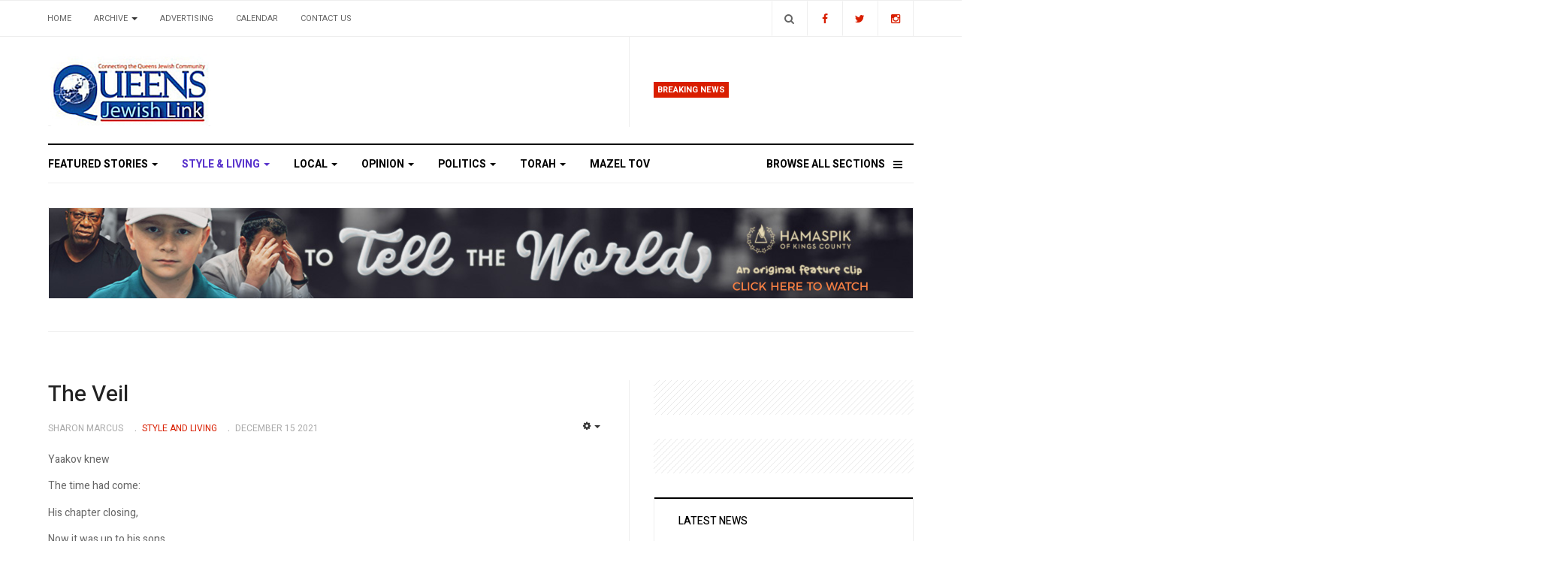

--- FILE ---
content_type: text/html; charset=utf-8
request_url: https://www.queensjewishlink.com/index.php/style-living/5645-the-veil
body_size: 11080
content:

<!DOCTYPE html>
<html lang="en-gb" dir="ltr"
  class='com_content view-article itemid-109 j31 mm-hover'>

<head>
  <base href="https://www.queensjewishlink.com/index.php/style-living/5645-the-veil" />
	<meta http-equiv="content-type" content="text/html; charset=utf-8" />
	<meta name="og:title" content="The Veil" />
	<meta name="og:type" content="article" />
	<meta name="og:url" content="https://www.queensjewishlink.com/index.php/style-living/5645-the-veil" />
	<meta name="og:site_name" content="Queens Jewish Link | Connecting the Queens Jewish Community" />
	<meta name="author" content="Sharon Marcus" />
	<meta name="generator" content="Joomla! - Open Source Content Management" />
	<title>The Veil</title>
	<link href="/templates/ja_focus/favicon.ico" rel="shortcut icon" type="image/vnd.microsoft.icon" />
	<link href="https://www.queensjewishlink.com/index.php/component/search/?Itemid=109&amp;catid=52&amp;id=5645&amp;format=opensearch" rel="search" title="Search Queens Jewish Link | Connecting the Queens Jewish Community" type="application/opensearchdescription+xml" />
	<link href="/t3-assets/css/css-6267d-02932.css" rel="stylesheet" type="text/css" media="all" />
	<link href="/t3-assets/css/css-ce764-02924.css" rel="stylesheet" type="text/css" media="all" />
	<link href="//fonts.googleapis.com/css?family=Heebo:400,500,700,900|Noticia+Text" rel="stylesheet" type="text/css" />
	<link href="/t3-assets/css/css-7a8b1-02913.css" rel="stylesheet" type="text/css" media="all" />
	<link href="https://fonts.googleapis.com/icon?family=Material+Icons" rel="stylesheet" type="text/css" />
	<script type="application/json" class="joomla-script-options new">{"csrf.token":"c15817ce6d7cc38a01fb92deb7ba8a06","system.paths":{"root":"","base":""}}</script>
	<script src="https://static.addtoany.com/menu/page.js" type="text/javascript" async="async"></script>
	<script src="/t3-assets/js/js-25279-02918.js" type="text/javascript"></script>
	<script type="text/javascript">
jQuery(window).on('load',  function() {
				new JCaption('img.caption');
			});jQuery(function($){ initTooltips(); $("body").on("subform-row-add", initTooltips); function initTooltips (event, container) { container = container || document;$(container).find(".hasTooltip").tooltip({"html": true,"container": "body"});} });
	</script>

    
    <meta property="og:title" content="The Veil" />
<meta property="og:description" content="" />
<meta property="og:url" content="https://www.queensjewishlink.com/index.php/style-living/5645-the-veil" />

  
<!-- META FOR IOS & HANDHELD -->
	<meta name="viewport" content="width=device-width, initial-scale=1.0, maximum-scale=1.0, user-scalable=no"/>
	<style type="text/stylesheet">
		@-webkit-viewport   { width: device-width; }
		@-moz-viewport      { width: device-width; }
		@-ms-viewport       { width: device-width; }
		@-o-viewport        { width: device-width; }
		@viewport           { width: device-width; }
	</style>
	<script type="text/javascript">
		//<![CDATA[
		if (navigator.userAgent.match(/IEMobile\/10\.0/)) {
			var msViewportStyle = document.createElement("style");
			msViewportStyle.appendChild(
				document.createTextNode("@-ms-viewport{width:auto!important}")
			);
			document.getElementsByTagName("head")[0].appendChild(msViewportStyle);
		}
		//]]>
	</script>
<meta name="HandheldFriendly" content="true"/>
<meta name="apple-mobile-web-app-capable" content="YES"/>
<!-- //META FOR IOS & HANDHELD -->




<!-- Le HTML5 shim and media query for IE8 support -->
<!--[if lt IE 9]>
<script src="//cdnjs.cloudflare.com/ajax/libs/html5shiv/3.7.3/html5shiv.min.js"></script>
<script type="text/javascript" src="/plugins/system/t3/base-bs3/js/respond.min.js"></script>
<![endif]-->

<!-- You can add Google Analytics here or use T3 Injection feature -->
<script type="text/javascript" src="//s7.addthis.com/js/300/addthis_widget.js#pubid=ra-5bea46640dd563c4"></script> 

	<link href="https://www.queensjewishlink.com/plugins/system/jatabs/jatabs/ja.tabs.css" type="text/css" rel="stylesheet" />
	<link href="https://www.queensjewishlink.com/plugins/system/jatabs/jatabs/themes/default/style.css" type="text/css" rel="stylesheet" />
	<script src="/media/system/js/mootools-more.js" type="text/javascript" ></script>
	<script src="https://www.queensjewishlink.com/plugins/system/jatabs/jatabs/ja.tabs.js" type="text/javascript" ></script>
</head>

<body>

<div class="t3-wrapper"> <!-- Need this wrapper for off-canvas menu. Remove if you don't use of-canvas -->
  <div class="container-hd">
    
	<!-- TOP BANNER -->
	<div class="ja-banner banner-top text-center ">
		<div class="container">
			

<div class="custom"  >
	<!-- Begin Constant Contact Active Forms -->
<script> var _ctct_m = "d4b99bb60a7778aff1ad9cd7caf47444"; </script>
<script id="signupScript" src="//static.ctctcdn.com/js/signup-form-widget/current/signup-form-widget.min.js" async defer></script>
<!-- End Constant Contact Active Forms -->

<!-- Begin Constant Contact Inline Form Code -->
<div class="ctct-inline-form" data-form-id="e33c9ce0-80da-431b-923d-50ceaad4ccb6"></div>
<!-- End Constant Contact Inline Form Code --></div>

		</div>
	</div>
	<!-- TOP BANNER -->

	<div class="ja-topbar clearfix">
		<div class="container">
			<div class="row">
			<!-- TOPBAR -->
				
								<div class="col-xs-5 col-sm-6 topbar-left pull-left ">
					<!-- Brand and toggle get grouped for better mobile display -->
					<div class="navbar-toggle-wrap clearfix pull-left">
																				<a type="button" href="#" class="navbar-toggle" data-toggle="collapse" data-target=".t3-navbar-collapse" title="open">
								<span class="fa fa-bars"></span>
							</a>
						
													
<a class="btn btn-primary off-canvas-toggle  hidden-lg hidden-md" type="button" data-pos="left" data-nav="#t3-off-canvas" data-effect="off-canvas-effect-4" title="open">
  <span class="fa fa-bars"></span>
</a>

<!-- OFF-CANVAS SIDEBAR -->
<div id="t3-off-canvas" class="t3-off-canvas  hidden-lg hidden-md" style="left: 0;right: auto">

  <div class="t3-off-canvas-header">
    <h2 class="t3-off-canvas-header-title">Sidebar</h2>
    <a type="button" class="close" data-dismiss="modal" aria-hidden="true" title="close">&times;</a>
  </div>

  <div class="t3-off-canvas-body">
    <div class="t3-module module " id="Mod142"><div class="module-inner"><h3 class="module-title "><span>Top Menu</span></h3><div class="module-ct "><ul class="nav nav-pills nav-stacked menu">
<li class="item-103 default"><a href="/index.php" class="">Home</a></li><li class="item-104 deeper dropdown parent"><a href="#" class=" dropdown-toggle" data-toggle="dropdown">Archive <em class="caret"></em></a><ul class="dropdown-menu"><li class="item-211"><a href="/index.php/archive/2026" class="">2026</a></li><li class="item-208"><a href="/index.php/archive/2025" class="">2025</a></li><li class="item-207"><a href="/index.php/archive/2024" class="">2024</a></li><li class="item-206"><a href="/index.php/archive/2023" class="">2023</a></li><li class="item-205"><a href="/index.php/archive/2022" class="">2022</a></li><li class="item-204"><a href="/index.php/archive/2021" class="">2021</a></li><li class="item-201"><a href="/index.php/archive/2020" class="">2020</a></li><li class="item-182"><a href="/index.php/archive/2019" class="">2019</a></li><li class="item-193"><a href="/index.php/archive/2018" class="">2018</a></li><li class="item-194"><a href="/index.php/archive/2017" class="">2017</a></li><li class="item-195"><a href="/index.php/archive/2016" class="">2016</a></li><li class="item-196"><a href="/index.php/archive/2015" class="">2015</a></li><li class="item-181"><a href="/index.php/archive/2012" class="">2012</a></li></ul></li><li class="item-105"><a href="/index.php/advertising" class="">Advertising</a></li><li class="item-106"><a href="/index.php/calendar" class="">Calendar</a></li><li class="item-200"><a href="/index.php/contact-us" class="">Contact us</a></li></ul>
</div></div></div><div class="t3-module module " id="Mod139"><div class="module-inner"><h3 class="module-title "><span>Main Menu</span></h3><div class="module-ct "><ul class="nav nav-pills nav-stacked menu">
<li class="item-101"><a href="/index.php/featured-stories" class="">Featured Stories</a></li><li class="item-109 current active"><a href="/index.php/style-living" class="">Style &amp; Living</a></li><li class="item-110"><a href="/index.php/local" class="">Local</a></li><li class="item-111"><a href="/index.php/opinion" class="">Opinion</a></li><li class="item-112"><a href="/index.php/politics" class="">Politics</a></li><li class="item-113"><a href="/index.php/torah" class="">Torah</a></li><li class="item-137"><span class="nav-header  item-more">Browse All Sections</span>
</li><li class="item-203"><a href="/index.php/mazel-tov" class="">MAZEL TOV</a></li></ul>
</div></div></div>
  </div>

</div>
<!-- //OFF-CANVAS SIDEBAR -->

											</div>

										<div class="hidden-xs hidden-sm clearfix">
						<ul class="nav nav-pills nav-stacked menu">
<li class="item-103 default"><a href="/index.php" class="">Home</a></li><li class="item-104 deeper dropdown parent"><a href="#" class=" dropdown-toggle" data-toggle="dropdown">Archive <em class="caret"></em></a><ul class="dropdown-menu"><li class="item-211"><a href="/index.php/archive/2026" class="">2026</a></li><li class="item-208"><a href="/index.php/archive/2025" class="">2025</a></li><li class="item-207"><a href="/index.php/archive/2024" class="">2024</a></li><li class="item-206"><a href="/index.php/archive/2023" class="">2023</a></li><li class="item-205"><a href="/index.php/archive/2022" class="">2022</a></li><li class="item-204"><a href="/index.php/archive/2021" class="">2021</a></li><li class="item-201"><a href="/index.php/archive/2020" class="">2020</a></li><li class="item-182"><a href="/index.php/archive/2019" class="">2019</a></li><li class="item-193"><a href="/index.php/archive/2018" class="">2018</a></li><li class="item-194"><a href="/index.php/archive/2017" class="">2017</a></li><li class="item-195"><a href="/index.php/archive/2016" class="">2016</a></li><li class="item-196"><a href="/index.php/archive/2015" class="">2015</a></li><li class="item-181"><a href="/index.php/archive/2012" class="">2012</a></li></ul></li><li class="item-105"><a href="/index.php/advertising" class="">Advertising</a></li><li class="item-106"><a href="/index.php/calendar" class="">Calendar</a></li><li class="item-200"><a href="/index.php/contact-us" class="">Contact us</a></li></ul>

					</div>
									</div>
				
								<div class="col-xs-7 col-sm-6 topbar-right pull-right">
										<div class="languageswitcherload ">
						

<div class="custom"  >
	<class="social-list">
<a href="https://www.facebook.com/queensjewishlink/" title="Facebook" class="btn facebook"><span class="fa fa-facebook" aria-hidden="true"></span><span class="empty">empty</span></a>
<a href="https://twitter.com/qjlink" title="Twitter" class="btn twitter"><span class="fa fa-twitter" aria-hidden="true"></span><span class="empty">empty</span></a>
<a href="https://www.instagram.com/queensjewishlink/" title="Instagram" class="btn instagram"><span class="fa fa-instagram" aria-hidden="true"></span><span class="empty">empty</span></a>
</div>

					</div>
					
										<div class="head-search ">
						<button class="btn btn-search" name="subject" type="button" aria-label="Search"><span class="fa fa-search"></span></button>
						<div class="search">
	<form action="/index.php/style-living" method="post" class="form-inline form-search">
		<label for="mod-search-searchword90" class="element-invisible">Search ...</label> <input name="searchword" id="mod-search-searchword" maxlength="200"  class="form-control search-query" type="search" placeholder="Search ..." aria-label="serch" />		<input type="hidden" name="task" value="search" />
		<input type="hidden" name="option" value="com_search" />
		<input type="hidden" name="Itemid" value="109" />
	</form>
</div>

					</div>
					
									</div>
							</div>
		</div>
	</div>
<!-- TOPBAR -->

<!-- HEADER -->
<header id="t3-header" class="container t3-header">
	<div class="row">

		<!-- LOGO -->
		<div class="col-xs-12 col-sm-6 col-lg-4 logo">
			<div class="logo-image">
				<a href="https://www.queensjewishlink.com/" title="Queens Jewish Link">
											<img class="logo-img" src="/templates/ja_focus/images/logo.png" alt="Queens Jewish Link" />
															<span>Queens Jewish Link</span>
				</a>
				<small class="site-slogan">Connecting the Queens Jewish Community</small>			</div>
		</div>
		<!-- //LOGO -->

		<div class="col-xs-12 col-sm-6 col-lg-8">
							<!-- SPOTLIGHT 1 -->
				<div class="t3-sl t3-sl-1">
						<!-- SPOTLIGHT -->
	<div class="t3-spotlight t3-spotlight-1  row">
					<div class="col  col-lg-6 col-md-6  col-sm-6 hidden-sm   col-xs-6 hidden-xs ">
								&nbsp;
							</div>
					<div class="col  col-lg-6 col-md-6 col-sm-12  col-xs-12 hidden-xs ">
								<div class="t3-module module " id="Mod109"><div class="module-inner"><h3 class="module-title "><span>Breaking News</span></h3><div class="module-ct "><ul class="latest-news-header ">
</ul>
</div></div></div>
							</div>
			</div>
<!-- SPOTLIGHT -->
				</div>
				<!-- //SPOTLIGHT 1 -->
					</div>

	</div>
</header>
<!-- //HEADER -->


    
<!-- MAIN NAVIGATION -->
<div class="container">
	<nav id="t3-mainnav" class="navbar navbar-default t3-mainnav">

					<div class="t3-navbar-collapse navbar-collapse collapse"></div>
		
		<div class="t3-navbar navbar-collapse collapse">
			<div  class="t3-megamenu animate fading"  data-duration="400" data-responsive="true">
<ul itemscope itemtype="http://www.schema.org/SiteNavigationElement" class="nav navbar-nav level0">
<li itemprop='name' class="dropdown mega mega-align-justify" data-id="101" data-level="1" data-alignsub="justify">
<a itemprop='url' class=" dropdown-toggle"  href="/index.php/featured-stories"   data-target="#" data-toggle="dropdown">Featured Stories <em class="caret"></em></a>

<div class="nav-child dropdown-menu mega-dropdown-menu col-xs-12"  ><div class="mega-dropdown-inner">
<div class="row">
<div class="col-xs-3 mega-col-module" data-width="3" data-position="123"><div class="mega-inner">
<div class="t3-module module " id="Mod123"><div class="module-inner"><h3 class="module-title "><span>Featured Stories Categories </span></h3><div class="module-ct "><ul class="categories-module ">
	<li class="col "> 		<h4>
		<a href="/index.php/featured-stories/11-israel">
			
			Israel		</a>
   		</h4>

					</li>
</ul>
</div></div></div>
</div></div>
<div class="col-xs-9 mega-col-module" data-width="9" data-position="122"><div class="mega-inner">
<div class="t3-module module " id="Mod122"><div class="module-inner"><h3 class="module-title "><span>Latest Featured Stories</span></h3><div class="module-ct "><div class="latest-grid  row">
	<div class="col-sm-3">
		
<div class="pull- item-image" itemprop="image">

  <a href="/index.php/featured-stories/13519-outpouring-of-passion-and-inspiration-as-far-rockaway-five-towns-community-comes-out-en-masse-for-dirshu-chizuk-event" itemprop="url">
   <img  src="/images/news/2026/03_jan14/43.jpg" alt="" itemprop="thumbnailUrl"/>
  </a>
</div>

		<span class="created-date">January 14 2026</span>

		<a class="item-title" href="/index.php/featured-stories/13519-outpouring-of-passion-and-inspiration-as-far-rockaway-five-towns-community-comes-out-en-masse-for-dirshu-chizuk-event" itemprop="url">
			<span itemprop="name">
				Outpouring Of Passion And Inspiration As Far Rockaway/Five Towns Community Comes Out En-Masse For Dirshu Chizuk Event			</span>
		</a>
	</div>
	<div class="col-sm-3">
		
<div class="pull- item-image" itemprop="image">

  <a href="/index.php/featured-stories/13423-2025-year-in-review" itemprop="url">
   <img  src="/images/news/2025/44_dec24/82.jpg" alt="" itemprop="thumbnailUrl"/>
  </a>
</div>

		<span class="created-date">December 24 2025</span>

		<a class="item-title" href="/index.php/featured-stories/13423-2025-year-in-review" itemprop="url">
			<span itemprop="name">
				2025 Year In Review			</span>
		</a>
	</div>
	<div class="col-sm-3">
		
<div class="pull- item-image" itemprop="image">

  <a href="/index.php/featured-stories/13392-victims-and-heroes-remembered-after-bondi-beach-terror-attack" itemprop="url">
   <img  src="/images/news/2025/43_dec17/75.jpg" alt="" itemprop="thumbnailUrl"/>
  </a>
</div>

		<span class="created-date">December 17 2025</span>

		<a class="item-title" href="/index.php/featured-stories/13392-victims-and-heroes-remembered-after-bondi-beach-terror-attack" itemprop="url">
			<span itemprop="name">
				Victims And Heroes Remembered After Bondi Beach Terror Attack			</span>
		</a>
	</div>
	<div class="col-sm-3">
		

		<span class="created-date">April 17 2024</span>

		<a class="item-title" href="/index.php/featured-stories/10583-a-unique-neighborly-favor" itemprop="url">
			<span itemprop="name">
				A Unique Neighborly Favor			</span>
		</a>
	</div>
</div>
</div></div></div>
</div></div>
<div class="col-xs-12 mega-col-module" data-width="12" data-position="98"><div class="mega-inner">
</div></div>
</div>
</div></div>
</li>
<li itemprop='name' class="current active dropdown mega mega-align-justify" data-id="109" data-level="1" data-alignsub="justify">
<a itemprop='url' class=" dropdown-toggle"  href="/index.php/style-living"   data-target="#" data-toggle="dropdown">Style &amp; Living <em class="caret"></em></a>

<div class="nav-child dropdown-menu mega-dropdown-menu col-xs-12"  ><div class="mega-dropdown-inner">
<div class="row">
<div class="col-xs-3 mega-col-module" data-width="3" data-position="125"><div class="mega-inner">
<div class="t3-module module " id="Mod125"><div class="module-inner"><h3 class="module-title "><span>Style & Living Categories</span></h3><div class="module-ct "><ul class="categories-module ">
	<li class="col "> 		<h4>
		<a href="/index.php/style-living/53-family-matter-nissan-borr">
			
			FAMILY MATTER: Nissan Borr		</a>
   		</h4>

					</li>
	<li class="col "> 		<h4>
		<a href="/index.php/style-living/57-style-myths-debunked">
			
			Style Myths Debunked 		</a>
   		</h4>

					</li>
	<li class="col "> 		<h4>
		<a href="/index.php/style-living/60-the-house-of-faith-n-fashion">
			
			The House Of Faith ‘N Fashion		</a>
   		</h4>

					</li>
	<li class="col "> 		<h4>
		<a href="/index.php/style-living/61-beauty-briefs">
			
			Beauty Briefs 		</a>
   		</h4>

					</li>
	<li class="col "> 		<h4>
		<a href="/index.php/style-living/62-good-eats-at-home">
			
			Good Eats At Home		</a>
   		</h4>

					</li>
	<li class="col "> 		<h4>
		<a href="/index.php/style-living/74-estate-wills">
			
			Estate & Wills		</a>
   		</h4>

					</li>
	<li class="col "> 		<h4>
		<a href="/index.php/style-living/75-real-life-reflections">
			
			Real-Life Reflections		</a>
   		</h4>

					</li>
	<li class="col "> 		<h4>
		<a href="/index.php/style-living/77-slice-of-life">
			
			Slice of Life		</a>
   		</h4>

					</li>
	<li class="col "> 		<h4>
		<a href="/index.php/style-living/80-jewish-thought-sam-glaser">
			
			JEWISH THOUGHT: Sam Glaser		</a>
   		</h4>

					</li>
	<li class="col "> 		<h4>
		<a href="/index.php/style-living/85-the-functional-dietitian">
			
			The Functional Dietitian		</a>
   		</h4>

					</li>
</ul>
</div></div></div>
</div></div>
<div class="col-xs-9 mega-col-module" data-width="9" data-position="124"><div class="mega-inner">
<div class="t3-module module " id="Mod124"><div class="module-inner"><h3 class="module-title "><span>Latest Style & Living News</span></h3><div class="module-ct "><div class="latest-grid  row">
	<div class="col-sm-3">
		
<div class="pull- item-image" itemprop="image">

  <a href="/index.php/style-living/13567-weekly-news-roundup-163" itemprop="url">
   <img  src="/images/news/2026/05_jan28/49.jpg" alt="" itemprop="thumbnailUrl"/>
  </a>
</div>

		<span class="created-date">January 28 2026</span>

		<a class="item-title" href="/index.php/style-living/13567-weekly-news-roundup-163" itemprop="url">
			<span itemprop="name">
				Weekly News Roundup			</span>
		</a>
	</div>
	<div class="col-sm-3">
		
<div class="pull- item-image" itemprop="image">

  <a href="/index.php/style-living/13558-planting-life-where-it-matters-most" itemprop="url">
   <img  src="/images/news/2026/05_jan28/11.jpg" alt="" itemprop="thumbnailUrl"/>
  </a>
</div>

		<span class="created-date">January 28 2026</span>

		<a class="item-title" href="/index.php/style-living/13558-planting-life-where-it-matters-most" itemprop="url">
			<span itemprop="name">
				Planting Life Where It Matters Most			</span>
		</a>
	</div>
	<div class="col-sm-3">
		
<div class="pull- item-image" itemprop="image">

  <a href="/index.php/style-living/13552-yeshiva-university-partners-with-reichman-university-to-train-doctors-in-israel" itemprop="url">
   <img  src="/images/news/2026/05_jan28/4.jpg" alt="" itemprop="thumbnailUrl"/>
  </a>
</div>

		<span class="created-date">January 28 2026</span>

		<a class="item-title" href="/index.php/style-living/13552-yeshiva-university-partners-with-reichman-university-to-train-doctors-in-israel" itemprop="url">
			<span itemprop="name">
				Yeshiva University Partners with Reichman University to Train Doctors in Israel			</span>
		</a>
	</div>
	<div class="col-sm-3">
		
<div class="pull- item-image" itemprop="image">

  <a href="/index.php/style-living/13551-chapter-17-junie-s-former-owner-evie" itemprop="url">
   <img  src="/images/news/2026/05_jan28/2.jpg" alt="" itemprop="thumbnailUrl"/>
  </a>
</div>

		<span class="created-date">January 28 2026</span>

		<a class="item-title" href="/index.php/style-living/13551-chapter-17-junie-s-former-owner-evie" itemprop="url">
			<span itemprop="name">
				Chapter 17: Junie’s Former Owner (Evie)			</span>
		</a>
	</div>
</div>
</div></div></div>
</div></div>
</div>
</div></div>
</li>
<li itemprop='name' class="dropdown mega mega-align-justify" data-id="110" data-level="1" data-alignsub="justify">
<a itemprop='url' class=" dropdown-toggle"  href="/index.php/local"   data-target="#" data-toggle="dropdown">Local <em class="caret"></em></a>

<div class="nav-child dropdown-menu mega-dropdown-menu col-xs-12"  ><div class="mega-dropdown-inner">
<div class="row">
<div class="col-xs-3 mega-col-module" data-width="3" data-position="127"><div class="mega-inner">
<div class="t3-module module " id="Mod127"><div class="module-inner"><h3 class="module-title "><span>Local Categories</span></h3><div class="module-ct "><ul class="categories-module ">
	<li class="col "> 		<h4>
		<a href="/index.php/local/26-community-corner">
			
			Community Corner		</a>
   		</h4>

					</li>
	<li class="col "> 		<h4>
		<a href="/index.php/local/27-schools">
			
			Schools		</a>
   		</h4>

					</li>
</ul>
</div></div></div>
</div></div>
<div class="col-xs-9 mega-col-module" data-width="9" data-position="126"><div class="mega-inner">
<div class="t3-module module " id="Mod126"><div class="module-inner"><h3 class="module-title "><span>Latest Local News</span></h3><div class="module-ct "><div class="latest-grid  row">
	<div class="col-sm-3">
		
<div class="pull- item-image" itemprop="image">

  <a href="/index.php/local/26-community-corner/13566-rabbi-attacked-in-antisemitic-hate-crime-on-queens-blvd-suspect-captured-swiftly-thanks-to-community-vigilance" itemprop="url">
   <img  src="/images/news/2026/05_jan28/33.jpg" alt="" itemprop="thumbnailUrl"/>
  </a>
</div>

		<span class="created-date">January 28 2026</span>

		<a class="item-title" href="/index.php/local/26-community-corner/13566-rabbi-attacked-in-antisemitic-hate-crime-on-queens-blvd-suspect-captured-swiftly-thanks-to-community-vigilance" itemprop="url">
			<span itemprop="name">
				Rabbi Attacked In Antisemitic Hate Crime On Queens Blvd; Suspect Captured Swiftly Thanks To Community Vigilance			</span>
		</a>
	</div>
	<div class="col-sm-3">
		

		<span class="created-date">January 28 2026</span>

		<a class="item-title" href="/index.php/local/21-community-corner/by-susie-garber/13562-understanding-free-choice-rabbi-breitowitz-speaks-in-yerushalayim" itemprop="url">
			<span itemprop="name">
				Understanding Free Choice: Rabbi Breitowitz Speaks In Yerushalayim			</span>
		</a>
	</div>
	<div class="col-sm-3">
		
<div class="pull- item-image" itemprop="image">

  <a href="/index.php/local/27-schools/13561-mrs-borr-s-first-grade-class-at-ytm-completes-first-math-workbook" itemprop="url">
   <img  src="/images/news/2026/05_jan28/19.jpg" alt="" itemprop="thumbnailUrl"/>
  </a>
</div>

		<span class="created-date">January 28 2026</span>

		<a class="item-title" href="/index.php/local/27-schools/13561-mrs-borr-s-first-grade-class-at-ytm-completes-first-math-workbook" itemprop="url">
			<span itemprop="name">
				Mrs. Borr’s First Grade Class At YTM Completes First Math Workbook			</span>
		</a>
	</div>
	<div class="col-sm-3">
		
<div class="pull- item-image" itemprop="image">

  <a href="/index.php/local/27-schools/13560-ycq-hosts-melaveh-malkah-for-alumni-and-families-in-israel" itemprop="url">
   <img  src="/images/news/2026/05_jan28/16.jpg" alt="" itemprop="thumbnailUrl"/>
  </a>
</div>

		<span class="created-date">January 28 2026</span>

		<a class="item-title" href="/index.php/local/27-schools/13560-ycq-hosts-melaveh-malkah-for-alumni-and-families-in-israel" itemprop="url">
			<span itemprop="name">
				YCQ Hosts Melaveh Malkah For Alumni And Families In Israel			</span>
		</a>
	</div>
</div>
</div></div></div>
</div></div>
</div>
</div></div>
</li>
<li itemprop='name' class="dropdown mega mega-align-justify" data-id="111" data-level="1" data-alignsub="justify">
<a itemprop='url' class=" dropdown-toggle"  href="/index.php/opinion"   data-target="#" data-toggle="dropdown">Opinion <em class="caret"></em></a>

<div class="nav-child dropdown-menu mega-dropdown-menu col-xs-12"  ><div class="mega-dropdown-inner">
<div class="row">
<div class="col-xs-3 mega-col-module" data-width="3" data-position="129"><div class="mega-inner">
<div class="t3-module module " id="Mod129"><div class="module-inner"><h3 class="module-title "><span>Opinion Columns</span></h3><div class="module-ct "><ul class="categories-module ">
	<li class="col "> 		<h4>
		<a href="/index.php/opinion/31-by-betsalel-steinhart">
			
			By Betsalel Steinhart		</a>
   		</h4>

					</li>
	<li class="col "> 		<h4>
		<a href="/index.php/opinion/32-by-helen-hoffman">
			
			By Helen Hoffman		</a>
   		</h4>

					</li>
	<li class="col "> 		<h4>
		<a href="/index.php/opinion/33-by-rachel-goldsmith">
			
			By Rachel Goldsmith		</a>
   		</h4>

					</li>
	<li class="col "> 		<h4>
		<a href="/index.php/opinion/34-by-manny-behar">
			
			by Manny Behar		</a>
   		</h4>

					</li>
	<li class="col "> 		<h4>
		<a href="/index.php/opinion/25-for-what-it-s-worth-warren-hecht">
			
			For What it’s Worth: Warren Hecht		</a>
   		</h4>

					</li>
	<li class="col "> 		<h4>
		<a href="/index.php/opinion/30-mark-plain">
			
			Mark Plain		</a>
   		</h4>

					</li>
	<li class="col "> 		<h4>
		<a href="/index.php/opinion/35-marvin-gruza-cpa">
			
			Marvin Gruza CPA		</a>
   		</h4>

					</li>
	<li class="col "> 		<h4>
		<a href="/index.php/opinion/24-financially-forward-gerald-harris">
			
			Financially Forward: Gerald Harris		</a>
   		</h4>

					</li>
	<li class="col "> 		<h4>
		<a href="/index.php/opinion/23-feelin-funny-mordechai-schmutter">
			
			Feelin’ Funny: Mordechai Schmutter		</a>
   		</h4>

					</li>
	<li class="col "> 		<h4>
		<a href="/index.php/opinion/36-message-from-r-schonfeld-r-yoel-schonfeld">
			
			Message from R’ Schonfeld: R’ Yoel Schonfeld		</a>
   		</h4>

					</li>
	<li class="col "> 		<h4>
		<a href="/index.php/opinion/37-middle-of-the-road-r-yehuda-oppenheimer">
			
			Middle of the Road: R’ Yehuda Oppenheimer		</a>
   		</h4>

					</li>
	<li class="col "> 		<h4>
		<a href="/index.php/opinion/58-frontlines">
			
			Frontlines		</a>
   		</h4>

					</li>
	<li class="col "> 		<h4>
		<a href="/index.php/opinion/67-the-way-it-iz">
			
			The Way It Iz		</a>
   		</h4>

					</li>
	<li class="col "> 		<h4>
		<a href="/index.php/opinion/68-as-i-see-it">
			
			As I See It		</a>
   		</h4>

					</li>
	<li class="col "> 		<h4>
		<a href="/index.php/opinion/76-your-say-readers-write">
			
			Your Say • Readers Write		</a>
   		</h4>

					</li>
	<li class="col "> 		<h4>
		<a href="/index.php/opinion/66-dating-today">
			
			Dating Today		</a>
   		</h4>

					</li>
	<li class="col "> 		<h4>
		<a href="/index.php/opinion/72-rabbi-s-musings-amusings">
			
			Rabbi’s Musings & Amusings		</a>
   		</h4>

					</li>
	<li class="col "> 		<h4>
		<a href="/index.php/opinion/65-hooked-on-healing">
			
			Hooked On Healing		</a>
   		</h4>

					</li>
</ul>
</div></div></div>
</div></div>
<div class="col-xs-9 mega-col-module" data-width="9" data-position="128"><div class="mega-inner">
<div class="t3-module module " id="Mod128"><div class="module-inner"><h3 class="module-title "><span>Latest Opinion Columns</span></h3><div class="module-ct "><div class="latest-grid  row">
	<div class="col-sm-3">
		
<div class="pull- item-image" itemprop="image">

  <a href="/index.php/opinion/13569-don-t-mourn-the-holocaust-while-supporting-the-genocide-of-living-jews" itemprop="url">
   <img  src="/images/news/2026/05_jan28/50.jpg" alt="" itemprop="thumbnailUrl"/>
  </a>
</div>

		<span class="created-date">January 28 2026</span>

		<a class="item-title" href="/index.php/opinion/13569-don-t-mourn-the-holocaust-while-supporting-the-genocide-of-living-jews" itemprop="url">
			<span itemprop="name">
				Don’t Mourn The Holocaust While Supporting The Genocide Of Living Jews			</span>
		</a>
	</div>
	<div class="col-sm-3">
		

		<span class="created-date">January 28 2026</span>

		<a class="item-title" href="/index.php/opinion/13568-democrats-want-violence-against-ice" itemprop="url">
			<span itemprop="name">
				Democrats Want Violence Against ICE			</span>
		</a>
	</div>
	<div class="col-sm-3">
		
<div class="pull- item-image" itemprop="image">

  <a href="/index.php/opinion/13544-does-america-need-greenland-for-national-security" itemprop="url">
   <img  src="/images/news/2026/04_jan21/29.jpg" alt="" itemprop="thumbnailUrl"/>
  </a>
</div>

		<span class="created-date">January 21 2026</span>

		<a class="item-title" href="/index.php/opinion/13544-does-america-need-greenland-for-national-security" itemprop="url">
			<span itemprop="name">
				Does America Need Greenland for National Security?			</span>
		</a>
	</div>
	<div class="col-sm-3">
		
<div class="pull- item-image" itemprop="image">

  <a href="/index.php/opinion/13543-the-continuing-decline-of-the-american-academy" itemprop="url">
   <img  src="/images/news/2026/04_jan21/31.jpg" alt="" itemprop="thumbnailUrl"/>
  </a>
</div>

		<span class="created-date">January 21 2026</span>

		<a class="item-title" href="/index.php/opinion/13543-the-continuing-decline-of-the-american-academy" itemprop="url">
			<span itemprop="name">
				The Continuing Decline Of The American Academy			</span>
		</a>
	</div>
</div>
</div></div></div>
</div></div>
</div>
</div></div>
</li>
<li itemprop='name' class="dropdown mega mega-align-justify" data-id="112" data-level="1" data-alignsub="justify">
<a itemprop='url' class=" dropdown-toggle"  href="/index.php/politics"   data-target="#" data-toggle="dropdown">Politics <em class="caret"></em></a>

<div class="nav-child dropdown-menu mega-dropdown-menu col-xs-12"  ><div class="mega-dropdown-inner">
<div class="row">
<div class="col-xs-3 mega-col-module" data-width="3" data-position="131"><div class="mega-inner">
<div class="t3-module module " id="Mod131"><div class="module-inner"><h3 class="module-title "><span>Sport Categories</span></h3><div class="module-ct "><ul class="categories-module ">
	<li class="col "> 		<h4>
		<a href="/index.php/politics/39-israeli-politics">
			
			Israeli Politics		</a>
   		</h4>

					</li>
</ul>
</div></div></div>
</div></div>
<div class="col-xs-9 mega-col-module" data-width="9" data-position="130"><div class="mega-inner">
<div class="t3-module module " id="Mod130"><div class="module-inner"><h3 class="module-title "><span>Latest Sport News</span></h3><div class="module-ct "><div class="latest-grid  row">
	<div class="col-sm-3">
		

		<span class="created-date">January 28 2026</span>

		<a class="item-title" href="/index.php/opinion/36-message-from-r-schonfeld-r-yoel-schonfeld/13573-politics" itemprop="url">
			<span itemprop="name">
				Politics			</span>
		</a>
	</div>
	<div class="col-sm-3">
		

		<span class="created-date">January 21 2026</span>

		<a class="item-title" href="/index.php/opinion/36-message-from-r-schonfeld-r-yoel-schonfeld/13549-ice-cold" itemprop="url">
			<span itemprop="name">
				Ice Cold			</span>
		</a>
	</div>
	<div class="col-sm-3">
		

		<span class="created-date">January 14 2026</span>

		<a class="item-title" href="/index.php/opinion/36-message-from-r-schonfeld-r-yoel-schonfeld/13527-say-it-loud-say-it-clear" itemprop="url">
			<span itemprop="name">
				Say It Loud, Say It Clear			</span>
		</a>
	</div>
	<div class="col-sm-3">
		

		<span class="created-date">January 07 2026</span>

		<a class="item-title" href="/index.php/opinion/36-message-from-r-schonfeld-r-yoel-schonfeld/13492-off-to-a-bad-start" itemprop="url">
			<span itemprop="name">
				Off To A Bad Start			</span>
		</a>
	</div>
</div>
</div></div></div>
</div></div>
</div>
</div></div>
</li>
<li itemprop='name' class="dropdown mega mega-align-justify" data-id="113" data-level="1" data-alignsub="justify">
<a itemprop='url' class=" dropdown-toggle"  href="/index.php/torah"   data-target="#" data-toggle="dropdown">Torah <em class="caret"></em></a>

<div class="nav-child dropdown-menu mega-dropdown-menu col-xs-12"  ><div class="mega-dropdown-inner">
<div class="row">
<div class="col-xs-3 mega-col-module" data-width="3" data-position="133"><div class="mega-inner">
<div class="t3-module module " id="Mod133"><div class="module-inner"><h3 class="module-title "><span>Torah Categories</span></h3><div class="module-ct "><ul class="categories-module ">
	<li class="col "> 		<h4>
		<a href="/index.php/torah/63-halachic-highlights">
			
			Halachic Highlights		</a>
   		</h4>

					</li>
	<li class="col "> 		<h4>
		<a href="/index.php/torah/64-weekly-tefilah-focus">
			
			Weekly Tefilah Focus		</a>
   		</h4>

					</li>
	<li class="col "> 		<h4>
		<a href="/index.php/torah/69-the-shmuz-on-the-parshah">
			
			The Shmuz On The Parshah		</a>
   		</h4>

					</li>
	<li class="col "> 		<h4>
		<a href="/index.php/torah/70-parshah">
			
			Parshah		</a>
   		</h4>

					</li>
	<li class="col "> 		<h4>
		<a href="/index.php/torah/71-stories-of-greatness">
			
			Stories Of Greatness		</a>
   		</h4>

					</li>
	<li class="col "> 		<h4>
		<a href="/index.php/torah/81-say-overables">
			
			SAY-OVERABLES		</a>
   		</h4>

					</li>
	<li class="col "> 		<h4>
		<a href="/index.php/torah/82-rabbi-s-musings">
			
			RABBI'S MUSINGS		</a>
   		</h4>

					</li>
	<li class="col "> 		<h4>
		<a href="/index.php/torah/83-self-mastery-academy">
			
			SELF-MASTERY ACADEMY		</a>
   		</h4>

					</li>
	<li class="col "> 		<h4>
		<a href="/index.php/torah/84-in-tune-with-jewish-music">
			
			In Tune With Jewish Music		</a>
   		</h4>

					</li>
	<li class="col "> 		<h4>
		<a href="/index.php/torah/86-my-jewish-journey-the-ups-downs-of-religious-parenting">
			
			My Jewish Journey: The Ups & Downs Of Religious Parenting		</a>
   		</h4>

					</li>
</ul>
</div></div></div>
</div></div>
<div class="col-xs-9 mega-col-module" data-width="9" data-position="132"><div class="mega-inner">
<div class="t3-module module " id="Mod132"><div class="module-inner"><h3 class="module-title "><span>Latest Torah News</span></h3><div class="module-ct "><div class="latest-grid  row">
	<div class="col-sm-3">
		

		<span class="created-date">January 28 2026</span>

		<a class="item-title" href="/index.php/torah/13570-the-birth-of-torah-she-baal-peh-creating-light-within-the-darkness" itemprop="url">
			<span itemprop="name">
				The Birth Of Torah She’baal Peh: Creating Light Within The Darkness			</span>
		</a>
	</div>
	<div class="col-sm-3">
		
<div class="pull- item-image" itemprop="image">

  <a href="/index.php/torah/13564-hagaon-harav-isamar-garboz-shlita-issues-letter-urging-participation-in-amud-hayomi-for-perek-arvei-pesachim" itemprop="url">
   <img  src="/images/news/2026/05_jan28/24.jpg" alt="" itemprop="thumbnailUrl"/>
  </a>
</div>

		<span class="created-date">January 28 2026</span>

		<a class="item-title" href="/index.php/torah/13564-hagaon-harav-isamar-garboz-shlita-issues-letter-urging-participation-in-amud-hayomi-for-perek-arvei-pesachim" itemprop="url">
			<span itemprop="name">
				HaGaon HaRav Isamar Garboz, Shlita Issues Letter Urging Participation in Amud HaYomi For Perek Arvei Pesachim			</span>
		</a>
	</div>
	<div class="col-sm-3">
		

		<span class="created-date">January 21 2026</span>

		<a class="item-title" href="/index.php/torah/13545-the-true-value-of-the-journey-2" itemprop="url">
			<span itemprop="name">
				The True Value Of The Journey			</span>
		</a>
	</div>
	<div class="col-sm-3">
		

		<span class="created-date">January 14 2026</span>

		<a class="item-title" href="/index.php/torah/13524-deeper-into-the-journey-2" itemprop="url">
			<span itemprop="name">
				Deeper Into The Journey			</span>
		</a>
	</div>
</div>
</div></div></div>
</div></div>
</div>
</div></div>
</li>
<li itemprop='name' class="dropdown mega  item-more mega-align-justify" data-id="137" data-level="1" data-class=" item-more" data-alignsub="justify" data-xicon=" fa fa-bars">
<span class=" item-more dropdown-toggle separator"   data-target="#" data-toggle="dropdown"><span class=" fa fa-bars"></span> Browse All Sections<em class="caret"></em></span>

<div class="nav-child dropdown-menu mega-dropdown-menu col-xs-12"  ><div class="mega-dropdown-inner">
<div class="row">
<div class="col-xs-12 mega-col-module" data-width="12" data-position="121"><div class="mega-inner">
<div class="t3-module module show-all equal-height " id="Mod121"><div class="module-inner"><h3 class="module-title "><span>All Sections</span></h3><div class="module-ct "><ul class="categories-module  show-all equal-height">
	<li class="col "> 		<h4>
		<a href="/index.php/featured-stories">
			
			Featured Stories		</a>
   		</h4>

							<ul>										<li class="col "> 		<h5>
		<a href="/index.php/featured-stories/11-israel">
			
			Israel		</a>
   		</h5>

					</li>
						</ul>			</li>
	<li class="col "> 		<h4>
		<a href="/index.php/local">
			
			Local		</a>
   		</h4>

							<ul>										<li class="col "> 		<h5>
		<a href="/index.php/local/26-community-corner">
			
			Community Corner		</a>
   		</h5>

							<ul>										<li class="col "> 		<h6>
		<a href="/index.php/local/79-community-corner/shabsie-saphirstein">
			
			Shabsie Saphirstein		</a>
   		</h6>

					</li>
	<li class="col "> 		<h6>
		<a href="/index.php/local/20-community-corner/by-sergey-kadinsky">
			
			Sergey Kadinsky		</a>
   		</h6>

					</li>
	<li class="col "> 		<h6>
		<a href="/index.php/local/21-community-corner/by-susie-garber">
			
			Susie Garber		</a>
   		</h6>

					</li>
						</ul>			</li>
	<li class="col "> 		<h5>
		<a href="/index.php/local/27-schools">
			
			Schools		</a>
   		</h5>

					</li>
						</ul>			</li>
	<li class="col "> 		<h4>
		<a href="/index.php/opinion">
			
			Opinion Columns		</a>
   		</h4>

							<ul>										<li class="col "> 		<h5>
		<a href="/index.php/opinion/31-by-betsalel-steinhart">
			
			By Betsalel Steinhart		</a>
   		</h5>

					</li>
	<li class="col "> 		<h5>
		<a href="/index.php/opinion/32-by-helen-hoffman">
			
			By Helen Hoffman		</a>
   		</h5>

					</li>
	<li class="col "> 		<h5>
		<a href="/index.php/opinion/33-by-rachel-goldsmith">
			
			By Rachel Goldsmith		</a>
   		</h5>

					</li>
	<li class="col "> 		<h5>
		<a href="/index.php/opinion/34-by-manny-behar">
			
			by Manny Behar		</a>
   		</h5>

					</li>
	<li class="col "> 		<h5>
		<a href="/index.php/opinion/25-for-what-it-s-worth-warren-hecht">
			
			For What it’s Worth: Warren Hecht		</a>
   		</h5>

					</li>
	<li class="col "> 		<h5>
		<a href="/index.php/opinion/30-mark-plain">
			
			Mark Plain		</a>
   		</h5>

					</li>
	<li class="col "> 		<h5>
		<a href="/index.php/opinion/35-marvin-gruza-cpa">
			
			Marvin Gruza CPA		</a>
   		</h5>

					</li>
	<li class="col "> 		<h5>
		<a href="/index.php/opinion/24-financially-forward-gerald-harris">
			
			Financially Forward: Gerald Harris		</a>
   		</h5>

					</li>
	<li class="col "> 		<h5>
		<a href="/index.php/opinion/23-feelin-funny-mordechai-schmutter">
			
			Feelin’ Funny: Mordechai Schmutter		</a>
   		</h5>

					</li>
	<li class="col "> 		<h5>
		<a href="/index.php/opinion/36-message-from-r-schonfeld-r-yoel-schonfeld">
			
			Message from R’ Schonfeld: R’ Yoel Schonfeld		</a>
   		</h5>

					</li>
	<li class="col "> 		<h5>
		<a href="/index.php/opinion/37-middle-of-the-road-r-yehuda-oppenheimer">
			
			Middle of the Road: R’ Yehuda Oppenheimer		</a>
   		</h5>

					</li>
	<li class="col "> 		<h5>
		<a href="/index.php/opinion/58-frontlines">
			
			Frontlines		</a>
   		</h5>

					</li>
	<li class="col "> 		<h5>
		<a href="/index.php/opinion/67-the-way-it-iz">
			
			The Way It Iz		</a>
   		</h5>

					</li>
	<li class="col "> 		<h5>
		<a href="/index.php/opinion/68-as-i-see-it">
			
			As I See It		</a>
   		</h5>

					</li>
	<li class="col "> 		<h5>
		<a href="/index.php/opinion/76-your-say-readers-write">
			
			Your Say • Readers Write		</a>
   		</h5>

					</li>
	<li class="col "> 		<h5>
		<a href="/index.php/opinion/66-dating-today">
			
			Dating Today		</a>
   		</h5>

					</li>
	<li class="col "> 		<h5>
		<a href="/index.php/opinion/72-rabbi-s-musings-amusings">
			
			Rabbi’s Musings & Amusings		</a>
   		</h5>

					</li>
	<li class="col "> 		<h5>
		<a href="/index.php/opinion/65-hooked-on-healing">
			
			Hooked On Healing		</a>
   		</h5>

					</li>
						</ul>			</li>
	<li class="col "> 		<h4>
		<a href="/index.php/politics">
			
			Politics		</a>
   		</h4>

							<ul>										<li class="col "> 		<h5>
		<a href="/index.php/politics/39-israeli-politics">
			
			Israeli Politics		</a>
   		</h5>

							<ul>										<li class="col "> 		<h6>
		<a href="/index.php/politics/40-israeli-politics/blue-and-white-shmuel-sackett">
			
			Blue and White: Shmuel Sackett		</a>
   		</h6>

					</li>
						</ul>			</li>
						</ul>			</li>
	<li class="col "> 		<h4>
		<a href="/index.php/style-living/15-news/qjl">
			
			QJL		</a>
   		</h4>

							<ul>										<li class="col "> 		<h5>
		<a href="/index.php/style-living/59-news/qjl/profiles-in-caring">
			
			Profiles In Caring 		</a>
   		</h5>

					</li>
						</ul>			</li>
	<li class="col "> 		<h4>
		<a href="/index.php/style-living/18-news/recent-issues">
			
			Recent Issues		</a>
   		</h4>

					</li>
	<li class="col "> 		<h4>
		<a href="/index.php/style-living">
			
			Style And Living		</a>
   		</h4>

							<ul>										<li class="col "> 		<h5>
		<a href="/index.php/style-living/53-family-matter-nissan-borr">
			
			FAMILY MATTER: Nissan Borr		</a>
   		</h5>

					</li>
	<li class="col "> 		<h5>
		<a href="/index.php/style-living/57-style-myths-debunked">
			
			Style Myths Debunked 		</a>
   		</h5>

					</li>
	<li class="col "> 		<h5>
		<a href="/index.php/style-living/60-the-house-of-faith-n-fashion">
			
			The House Of Faith ‘N Fashion		</a>
   		</h5>

					</li>
	<li class="col "> 		<h5>
		<a href="/index.php/style-living/61-beauty-briefs">
			
			Beauty Briefs 		</a>
   		</h5>

					</li>
	<li class="col "> 		<h5>
		<a href="/index.php/style-living/62-good-eats-at-home">
			
			Good Eats At Home		</a>
   		</h5>

					</li>
	<li class="col "> 		<h5>
		<a href="/index.php/style-living/74-estate-wills">
			
			Estate & Wills		</a>
   		</h5>

					</li>
	<li class="col "> 		<h5>
		<a href="/index.php/style-living/75-real-life-reflections">
			
			Real-Life Reflections		</a>
   		</h5>

					</li>
	<li class="col "> 		<h5>
		<a href="/index.php/style-living/77-slice-of-life">
			
			Slice of Life		</a>
   		</h5>

					</li>
	<li class="col "> 		<h5>
		<a href="/index.php/style-living/80-jewish-thought-sam-glaser">
			
			JEWISH THOUGHT: Sam Glaser		</a>
   		</h5>

					</li>
	<li class="col "> 		<h5>
		<a href="/index.php/style-living/85-the-functional-dietitian">
			
			The Functional Dietitian		</a>
   		</h5>

					</li>
						</ul>			</li>
	<li class="col "> 		<h4>
		<a href="/index.php/torah">
			
			Torah		</a>
   		</h4>

							<ul>										<li class="col "> 		<h5>
		<a href="/index.php/torah/63-halachic-highlights">
			
			Halachic Highlights		</a>
   		</h5>

					</li>
	<li class="col "> 		<h5>
		<a href="/index.php/torah/64-weekly-tefilah-focus">
			
			Weekly Tefilah Focus		</a>
   		</h5>

					</li>
	<li class="col "> 		<h5>
		<a href="/index.php/torah/69-the-shmuz-on-the-parshah">
			
			The Shmuz On The Parshah		</a>
   		</h5>

					</li>
	<li class="col "> 		<h5>
		<a href="/index.php/torah/70-parshah">
			
			Parshah		</a>
   		</h5>

					</li>
	<li class="col "> 		<h5>
		<a href="/index.php/torah/71-stories-of-greatness">
			
			Stories Of Greatness		</a>
   		</h5>

					</li>
	<li class="col "> 		<h5>
		<a href="/index.php/torah/81-say-overables">
			
			SAY-OVERABLES		</a>
   		</h5>

					</li>
	<li class="col "> 		<h5>
		<a href="/index.php/torah/82-rabbi-s-musings">
			
			RABBI'S MUSINGS		</a>
   		</h5>

					</li>
	<li class="col "> 		<h5>
		<a href="/index.php/torah/83-self-mastery-academy">
			
			SELF-MASTERY ACADEMY		</a>
   		</h5>

					</li>
	<li class="col "> 		<h5>
		<a href="/index.php/torah/84-in-tune-with-jewish-music">
			
			In Tune With Jewish Music		</a>
   		</h5>

					</li>
	<li class="col "> 		<h5>
		<a href="/index.php/torah/86-my-jewish-journey-the-ups-downs-of-religious-parenting">
			
			My Jewish Journey: The Ups & Downs Of Religious Parenting		</a>
   		</h5>

					</li>
						</ul>			</li>
	<li class="col "> 		<h4>
		<a href="/index.php/style-living/54-news/videos">
			
			Videos		</a>
   		</h4>

					</li>
</ul>
</div></div></div>
</div></div>
<div class="col-xs-12 mega-col-module" data-width="12" data-position="98"><div class="mega-inner">
</div></div>
</div>
</div></div>
</li>
<li itemprop='name'  data-id="203" data-level="1">
<a itemprop='url' class=""  href="/index.php/mazel-tov"   data-target="#">MAZEL TOV </a>

</li>
</ul>
</div>

		</div>
	</nav>
	<!-- //MAIN NAVIGATION -->
</div>


<script>
	(function ($){
		var maps = [{"id":"101","class":"cat-purple"},{"id":"109","class":"cat-purple"},{"id":"110","class":"cat-blue"},{"id":"111","class":"cat-cyan"},{"id":"112","class":"cat-green"},{"id":"113","class":"cat-green"},{"id":"203","class":"cat-green"}];
		$(maps).each (function (){
			$('li[data-id="' + this['id'] + '"]').addClass (this['class']);
		});
	})(jQuery);
</script>
<noscript>
  YOU MUST ENABLED JS</noscript>

    
	<div class="container">
		<div class="t3-main-content-wrap t3-main-content-1  ">
			<div class="row equal-height">

								<div class="t3-main-content t3-main-content-masttop col-xs-12">
					<div class="t3-module module " id="Mod184"><div class="module-inner"><div class="module-ct no-title">

<div class="custom"  >
	<p><a href="https://hamaspikkings.org/totelltheworld-eng?utm_source=queensjewishlinkbanner" target="_blank" rel="noopener noreferrer"><img style="display: block; margin-left: auto; margin-right: auto;" src="/images/news/qjlb.png" alt="" /></a></p></div>
</div></div></div>
					<div class="separator"></div>
				</div>
				
				
				
							</div>
		</div>
	</div>


    


    


    
<div id="t3-mainbody" class="container t3-mainbody one-sidebar-right">
	<div class="row equal-height">

		<!-- MAIN CONTENT -->
		<div id="t3-content" class="t3-content col col-xs-12 col-sm-8">
			
			
<div class="item-page">

	
	<!-- Article -->
	<article class="default" itemscope itemtype="http://schema.org/Article">
	  <meta itemscope itemprop="mainEntityOfPage"  itemType="https://schema.org/WebPage" itemid="https://google.com/article"/>
		<meta itemprop="inLanguage" content="en-GB" />
		<meta itemprop="description" content="Yaakov knew
The time had come:
His chapter closing,
Now it was up to his sons.
" />
		<meta itemprop="author" content="QJL_Staff"/>
		<meta itemprop="datePublished" content="2021-12-15 12:06:44"/>

		<!-- Video - Gallery -->
				<div class="ja-media-content ">
					</div>
		<!-- // Video - Gallery -->
		<!-- Image full -->
									<!-- // Image full -->

					
<header class="article-header clearfix">
	<h1 class="article-title" itemprop="headline">
					<a href="/index.php/style-living/5645-the-veil" itemprop="url" title="The Veil">
				The Veil</a>
			</h1>

			</header>
				
				
		
  	<!-- Aside -->
				<aside class="article-aside clearfix">
							<dl class="article-info  muted">

		
			<dt class="article-info-term">
													Details							</dt>

							
<dd class="createdby hasTooltip" itemprop="author" title="Written by ">
	<span class="fa fa-user"></span>
			<span>Sharon Marcus</span>
	  <span style="display: none;" itemprop="publisher" itemscope itemtype="https://schema.org/Organization">
  <span itemprop="logo" itemscope itemtype="https://schema.org/ImageObject">
    <img src="https://www.queensjewishlink.com//templates/ja_focus/images/logo.png" alt="logo" itemprop="url" />
    <meta itemprop="width" content="auto" />
    <meta itemprop="height" content="auto" />
  </span>
  <meta content="Sharon Marcus"/>
  <meta itemprop="name" content="The Veil"/>
  </span>
</dd>
			
			
										<dd class="category-name hasTooltip" title="Category: ">
				<i class="fa fa-folder-open"></i>
									<a href="/index.php/style-living" ><span itemprop="genre">Style And Living</span></a>							</dd>			
										<dd class="published hasTooltip" title="Published: ">
				<i class="fa fa-calendar"></i>
				<time datetime="2021-12-15T12:06:44+00:00" itemprop="datePublished">
					December 15 2021          <meta  itemprop="datePublished" content="2021-12-15T12:06:44+00:00" />
          <meta  itemprop="dateModified" content="2021-12-15T12:06:44+00:00" />
				</time>
			</dd>
					
					
			
						</dl>

		  		  

			<div class="btn-group pull-right">
			<a class="btn dropdown-toggle" data-toggle="dropdown" href="#"> <span class="fa fa-cog"></span> <span class="caret"><span class="element-invisible">Empty</span></span> </a>
						<ul class="dropdown-menu">
									<li class="print-icon"> <a href="/index.php/style-living/5645-the-veil?tmpl=component&amp;print=1&amp;layout=default&amp;page=" title="Print" onclick="window.open(this.href,'win2','status=no,toolbar=no,scrollbars=yes,titlebar=no,menubar=no,resizable=yes,width=640,height=480,directories=no,location=no'); return false;" rel="nofollow"><span class="fa fa-print"></span>&#160;Print&#160;</a> </li>
													<li class="email-icon"> <a href="/index.php/component/mailto/?tmpl=component&amp;template=ja_focus&amp;link=8aaff90cad3ba0732859f8e7db79eb2868705646" title="Email" onclick="window.open(this.href,'win2','width=400,height=350,menubar=yes,resizable=yes'); return false;"><span class="fa fa-envelope"></span> Email</a> </li>
											</ul>
		</div>
	
		  		</aside>
				<!-- // Aside -->

		
				
							
		
			
			<section class="article-content clearfix" itemprop="articleBody">
				<p style="text-align: justify;">Yaakov knew</p>
<p style="text-align: justify;">The time had come:</p>
<p style="text-align: justify;">His chapter closing,</p>
<p style="text-align: justify;">Now it was up to his sons.</p>
 
<p style="text-align: justify;">Gather yourselves,</p>
<p style="text-align: justify;">Yaakov had said,</p>
<p style="text-align: justify;">Hear of the Redemption</p>
<p style="text-align: justify;">In the times ahead.</p>
<p style="text-align: justify;">About to speak,</p>
<p style="text-align: justify;">Resolute, composed,</p>
<p style="text-align: justify;">When suddenly,</p>
<p style="text-align: justify;">The window closed,</p>
<p style="text-align: justify;">Disconnect hit,</p>
<p style="text-align: justify;">The prophecy veiled.</p>
<p style="text-align: justify;">A dread consumed Yaakov;</p>
<p style="text-align: justify;">Had he in fact, failed?</p>
<p style="text-align: justify;">His sons proclaimed</p>
<p style="text-align: justify;">In unison:</p>
<p style="text-align: justify;">Hear, O Israel,</p>
<p style="text-align: justify;">Hashem is G-d,</p>
<p style="text-align: justify;">Hashem is One.</p>
<p style="text-align: justify;"> </p>
<p style="text-align: justify;">The Sh’chinah returned,</p>
<p style="text-align: justify;">Yaakov able to give</p>
<p style="text-align: justify;">Blessings suited to</p>
<p style="text-align: justify;">Each tribe’s objective.</p>
<p style="text-align: justify;">The prophecy of Redemption,</p>
<p style="text-align: justify;">However, was gone.</p>
<p style="text-align: justify;">Until today, we still pray</p>
<p style="text-align: justify;">Awaiting the dawn.</p>
<p style="text-align: justify;"> </p>
<p style="text-align: justify;">Would it have been better</p>
<p style="text-align: justify;">Knowing the date?</p>
<p style="text-align: justify;">Would it have enabled</p>
<p style="text-align: justify;">More to keep faith?</p>
<p style="text-align: justify;">Or would we again</p>
<p style="text-align: justify;">Miscalculate</p>
<p style="text-align: justify;">As we did by Mount Sinai</p>
<p style="text-align: justify;">With our tragic mistake?</p>
<p style="text-align: justify;">We hold to the promise</p>
<p style="text-align: justify;">Through millennia</p>
<p style="text-align: justify;">In the crucible</p>
<p style="text-align: justify;">Of the diaspora.</p>
<p style="text-align: justify;">Would more have been lost</p>
<p style="text-align: justify;">In bleak times, if aware</p>
<p style="text-align: justify;">That hope was far off?</p>
<p style="text-align: justify;">Would more fall to despair?</p>
<p style="text-align: justify;"> </p>
<p style="text-align: justify;">Yaakov’s greatness</p>
<p style="text-align: justify;">Was recognized,</p>
<p style="text-align: justify;">His arrival brought</p>
<p style="text-align: justify;">The Nile’s rise,</p>
<p style="text-align: justify;">The famine ended,</p>
<p style="text-align: justify;">The land enriched</p>
<p style="text-align: justify;">In Yaakov and his son’s merit.</p>
<p style="text-align: justify;"> </p>
<p style="text-align: justify;">With Yaakov’s end,</p>
<p style="text-align: justify;">Days of evil began:</p>
<p style="text-align: justify;">Yaakov’s children enslaved,</p>
<p style="text-align: justify;">A nefarious plan</p>
<p style="text-align: justify;">To break us, the labor</p>
<p style="text-align: justify;">Intensified</p>
<p style="text-align: justify;">Then escalated to genocide.</p>
<p style="text-align: justify;"> </p>
<p style="text-align: justify;">HaKadosh Baruch Hu</p>
<p style="text-align: justify;">Remembered us,</p>
<p style="text-align: justify;">As He promised He would,</p>
<p style="text-align: justify;">Redeemed us with great wonders,</p>
<p style="text-align: justify;">The world saw His great good.</p>
<p style="text-align: justify;"> </p>
<p style="text-align: justify;">The Ultimate Redemption</p>
<p style="text-align: justify;">Will eclipse even this.</p>
<p style="text-align: justify;">The process had begun</p>
<p style="text-align: justify;">With Egypt’s Exodus,</p>
<p style="text-align: justify;"> </p>
<p style="text-align: justify;">The culmination</p>
<p style="text-align: justify;">Of struggle,</p>
<p style="text-align: justify;">The sorrow and pain,</p>
<p style="text-align: justify;">All counts, we will one day</p>
<p style="text-align: justify;">Witness again</p>
<p style="text-align: justify;">HaKadosh Baruch Hu’s</p>
<p style="text-align: justify;">Salvation,</p>
<p style="text-align: justify;">When He lifts the veil,</p>
<p style="text-align: justify;">Brings the light</p>
<p style="text-align: justify;">Of Redemption</p>
<p style="text-align: justify;">To Israel.</p>
<p style="text-align: right;">By Sharon Marcus</p>
<p> </p><div class="addtoany_container"><span class="a2a_kit a2a_kit_size_32 addtoany_list" data-a2a-url="https://www.queensjewishlink.com/index.php/style-living/5645-the-veil" data-a2a-title="The Veil">
<a class="a2a_button_facebook"></a>
<a class="a2a_button_twitter"></a>
<a class="a2a_button_google_plus"></a>
<a class="a2a_dd" href="https://www.addtoany.com/share"></a>
</span>
</div>			</section>

			<!-- Item tags -->
						<!-- // Item tags -->

			<!-- Footer -->
						<!-- // Footer -->

			
			
						
	</article>
	<!-- //Article -->

	
		</div>


		</div>
		<!-- //MAIN CONTENT -->

		<!-- SIDEBAR RIGHT -->
		<div class="t3-sidebar t3-sidebar-right col col-xs-12 col-sm-4 ">
			<div class="t3-module module mod-nopadding mod-noborder " id="Mod144"><div class="module-inner"><div class="module-ct no-title"><div class="bannergroup mod-nopadding mod-noborder">


</div>
</div></div></div><div class="t3-module module mod-nopadding mod-noborder " id="Mod151"><div class="module-inner"><div class="module-ct no-title"><div class="bannergroup mod-nopadding mod-noborder">


</div>
</div></div></div><div class="t3-module module " id="Mod95"><div class="module-inner"><h3 class="module-title "><span>Latest News</span></h3><div class="module-ct "><ul class="latestnews">
	<li class="clearfix">

		
<div class="pull- item-image" itemprop="image">

  <a href="/index.php/opinion/13569-don-t-mourn-the-holocaust-while-supporting-the-genocide-of-living-jews" itemprop="url">
   <img  src="/images/news/2026/05_jan28/50.jpg" alt="" itemprop="thumbnailUrl"/>
  </a>
</div>
		<a class="item-title" href="/index.php/opinion/13569-don-t-mourn-the-holocaust-while-supporting-the-genocide-of-living-jews" itemprop="url">
			<span itemprop="name">
				Don’t Mourn The Holocaust While Supporting The Genocide Of L...			</span>
		</a>
	</li>
	<li class="clearfix">

		
		<a class="item-title" href="/index.php/opinion/13568-democrats-want-violence-against-ice" itemprop="url">
			<span itemprop="name">
				Democrats Want Violence Against ICE...			</span>
		</a>
	</li>
	<li class="clearfix">

		
		<a class="item-title" href="/index.php/local/21-community-corner/by-susie-garber/13562-understanding-free-choice-rabbi-breitowitz-speaks-in-yerushalayim" itemprop="url">
			<span itemprop="name">
				Understanding Free Choice: Rabbi Breitowitz Speaks In Yerush...			</span>
		</a>
	</li>
	<li class="clearfix">

		
<div class="pull- item-image" itemprop="image">

  <a href="/index.php/opinion/13544-does-america-need-greenland-for-national-security" itemprop="url">
   <img  src="/images/news/2026/04_jan21/29.jpg" alt="" itemprop="thumbnailUrl"/>
  </a>
</div>
		<a class="item-title" href="/index.php/opinion/13544-does-america-need-greenland-for-national-security" itemprop="url">
			<span itemprop="name">
				Does America Need Greenland for National Security?...			</span>
		</a>
	</li>
	<li class="clearfix">

		
<div class="pull- item-image" itemprop="image">

  <a href="/index.php/opinion/13543-the-continuing-decline-of-the-american-academy" itemprop="url">
   <img  src="/images/news/2026/04_jan21/31.jpg" alt="" itemprop="thumbnailUrl"/>
  </a>
</div>
		<a class="item-title" href="/index.php/opinion/13543-the-continuing-decline-of-the-american-academy" itemprop="url">
			<span itemprop="name">
				The Continuing Decline Of The American Academy...			</span>
		</a>
	</li>
</ul>
</div></div></div><div class="t3-module module " id="Mod146"><div class="module-inner"><h3 class="module-title "><span>Most Read</span></h3><div class="module-ct ">

<div class="custom"  >
	<div class="ja-tabswrap default" style="width:100%;">	<div  id="myTab-375179971" class="container" >	<div class="ja-tabs-title-top" style="height:30px;">
							<ul class="ja-tabs-title"><li title="Week"><h3><span>Week</span></h3></li><li title="Month"><h3><span>Month</span></h3></li><li title="All"><h3><span>All</span></h3></li></ul>
						</div>
						<div class="ja-tab-panels-top" ><div  class="ja-tab-content">
							<div class="ja-tab-subcontent">  </div>
						 </div><div  class="ja-tab-content">
							<div class="ja-tab-subcontent">  </div>
						 </div><div  class="ja-tab-content">
							<div class="ja-tab-subcontent">  </div>
						 </div></div>	</div>
				</div>
<script type="text/javascript">
/*<![CDATA[*/
window.addEvent("load", function(){
	new JATabs("myTab-375179971", {style:'default',position:'top',width:'100%',height:'auto',duration:1000,animType:'animMoveVir',skipAnim:false,mouseType:'click',jaclass:'',maxitems:0,useAjax:false,numbertabs:3,ids:'118,119,120', siteroot:'https://www.queensjewishlink.com/', numbtab: 0});
});
/*]]>*/
</script></div>
</div></div></div>
		</div>
		<!-- //SIDEBAR RIGHT -->

	</div>
</div> 



    


    
<!-- BACK TOP TOP BUTTON -->
<div id="back-to-top" data-spy="affix" data-offset-top="200" class="back-to-top hidden-xs hidden-sm affix-top">
  <button class="btn btn-primary" title="Back to Top"><span class="fa fa-long-arrow-up" aria-hidden="true"></i><span class="empty">empty</span></button>
</div>

<script type="text/javascript">
(function($) {
  // Back to top
  $('#back-to-top').on('click', function(){
    $("html, body").animate({scrollTop: 0}, 500);
    return false;
  });
})(jQuery);
</script>
<noscript>
  YOU MUST ENABLED JS</noscript>
<!-- BACK TO TOP BUTTON -->

<!-- FOOTER -->
<footer id="t3-footer" class="wrap t3-footer">

			<!-- FOOT NAVIGATION -->
		<div class="container">
			<div class="footer-spotlight">
					<!-- SPOTLIGHT -->
	<div class="t3-spotlight t3-footnav  row">
					<div class="col  col-lg-12 col-md-12 col-sm-12  col-xs-6 hidden-xs ">
								<div class="t3-module module vertical-footer " id="Mod134"><div class="module-inner"><div class="module-ct no-title"><ul class="nav nav-pills nav-stacked menu">
<li class="item-101"><a href="/index.php/featured-stories" class="">Featured Stories</a></li><li class="item-109 current active"><a href="/index.php/style-living" class="">Style &amp; Living</a></li><li class="item-110"><a href="/index.php/local" class="">Local</a></li><li class="item-111"><a href="/index.php/opinion" class="">Opinion</a></li><li class="item-112"><a href="/index.php/politics" class="">Politics</a></li><li class="item-113"><a href="/index.php/torah" class="">Torah</a></li><li class="item-137"><span class="nav-header  item-more">Browse All Sections</span>
</li><li class="item-203"><a href="/index.php/mazel-tov" class="">MAZEL TOV</a></li></ul>
</div></div></div>
							</div>
					<div class="col  col-lg-2 col-md-2 col-sm-3 col-xs-6">
								&nbsp;
							</div>
					<div class="col  col-lg-2 col-md-2 col-sm-3 col-xs-6">
								&nbsp;
							</div>
					<div class="col  col-lg-2 col-md-2 col-sm-3 col-xs-6">
								&nbsp;
							</div>
					<div class="col  col-lg-3 col-md-2 col-sm-3 col-xs-6">
								&nbsp;
							</div>
					<div class="col  col-lg-3 col-md-4 col-sm-12 col-xs-12">
								&nbsp;
							</div>
			</div>
<!-- SPOTLIGHT -->
			</div>
		</div>
		<!-- //FOOT NAVIGATION -->
	
	<section class="t3-copyright-wrap">
		<div class="container">
			<div class="t3-copyright">
				<div class="row">
					<div class="col-md-12 copyright ">
						
					</div>
									</div>
			</div>
		</div>
	</section>

</footer>
<!-- //FOOTER -->
  </div>
</div>

</body>

</html>

--- FILE ---
content_type: text/html; charset=utf-8
request_url: https://www.google.com/recaptcha/api2/anchor?ar=1&k=6LfHrSkUAAAAAPnKk5cT6JuKlKPzbwyTYuO8--Vr&co=aHR0cHM6Ly93d3cucXVlZW5zamV3aXNobGluay5jb206NDQz&hl=en&v=N67nZn4AqZkNcbeMu4prBgzg&size=invisible&anchor-ms=20000&execute-ms=30000&cb=bd5nc2avhdmf
body_size: 49206
content:
<!DOCTYPE HTML><html dir="ltr" lang="en"><head><meta http-equiv="Content-Type" content="text/html; charset=UTF-8">
<meta http-equiv="X-UA-Compatible" content="IE=edge">
<title>reCAPTCHA</title>
<style type="text/css">
/* cyrillic-ext */
@font-face {
  font-family: 'Roboto';
  font-style: normal;
  font-weight: 400;
  font-stretch: 100%;
  src: url(//fonts.gstatic.com/s/roboto/v48/KFO7CnqEu92Fr1ME7kSn66aGLdTylUAMa3GUBHMdazTgWw.woff2) format('woff2');
  unicode-range: U+0460-052F, U+1C80-1C8A, U+20B4, U+2DE0-2DFF, U+A640-A69F, U+FE2E-FE2F;
}
/* cyrillic */
@font-face {
  font-family: 'Roboto';
  font-style: normal;
  font-weight: 400;
  font-stretch: 100%;
  src: url(//fonts.gstatic.com/s/roboto/v48/KFO7CnqEu92Fr1ME7kSn66aGLdTylUAMa3iUBHMdazTgWw.woff2) format('woff2');
  unicode-range: U+0301, U+0400-045F, U+0490-0491, U+04B0-04B1, U+2116;
}
/* greek-ext */
@font-face {
  font-family: 'Roboto';
  font-style: normal;
  font-weight: 400;
  font-stretch: 100%;
  src: url(//fonts.gstatic.com/s/roboto/v48/KFO7CnqEu92Fr1ME7kSn66aGLdTylUAMa3CUBHMdazTgWw.woff2) format('woff2');
  unicode-range: U+1F00-1FFF;
}
/* greek */
@font-face {
  font-family: 'Roboto';
  font-style: normal;
  font-weight: 400;
  font-stretch: 100%;
  src: url(//fonts.gstatic.com/s/roboto/v48/KFO7CnqEu92Fr1ME7kSn66aGLdTylUAMa3-UBHMdazTgWw.woff2) format('woff2');
  unicode-range: U+0370-0377, U+037A-037F, U+0384-038A, U+038C, U+038E-03A1, U+03A3-03FF;
}
/* math */
@font-face {
  font-family: 'Roboto';
  font-style: normal;
  font-weight: 400;
  font-stretch: 100%;
  src: url(//fonts.gstatic.com/s/roboto/v48/KFO7CnqEu92Fr1ME7kSn66aGLdTylUAMawCUBHMdazTgWw.woff2) format('woff2');
  unicode-range: U+0302-0303, U+0305, U+0307-0308, U+0310, U+0312, U+0315, U+031A, U+0326-0327, U+032C, U+032F-0330, U+0332-0333, U+0338, U+033A, U+0346, U+034D, U+0391-03A1, U+03A3-03A9, U+03B1-03C9, U+03D1, U+03D5-03D6, U+03F0-03F1, U+03F4-03F5, U+2016-2017, U+2034-2038, U+203C, U+2040, U+2043, U+2047, U+2050, U+2057, U+205F, U+2070-2071, U+2074-208E, U+2090-209C, U+20D0-20DC, U+20E1, U+20E5-20EF, U+2100-2112, U+2114-2115, U+2117-2121, U+2123-214F, U+2190, U+2192, U+2194-21AE, U+21B0-21E5, U+21F1-21F2, U+21F4-2211, U+2213-2214, U+2216-22FF, U+2308-230B, U+2310, U+2319, U+231C-2321, U+2336-237A, U+237C, U+2395, U+239B-23B7, U+23D0, U+23DC-23E1, U+2474-2475, U+25AF, U+25B3, U+25B7, U+25BD, U+25C1, U+25CA, U+25CC, U+25FB, U+266D-266F, U+27C0-27FF, U+2900-2AFF, U+2B0E-2B11, U+2B30-2B4C, U+2BFE, U+3030, U+FF5B, U+FF5D, U+1D400-1D7FF, U+1EE00-1EEFF;
}
/* symbols */
@font-face {
  font-family: 'Roboto';
  font-style: normal;
  font-weight: 400;
  font-stretch: 100%;
  src: url(//fonts.gstatic.com/s/roboto/v48/KFO7CnqEu92Fr1ME7kSn66aGLdTylUAMaxKUBHMdazTgWw.woff2) format('woff2');
  unicode-range: U+0001-000C, U+000E-001F, U+007F-009F, U+20DD-20E0, U+20E2-20E4, U+2150-218F, U+2190, U+2192, U+2194-2199, U+21AF, U+21E6-21F0, U+21F3, U+2218-2219, U+2299, U+22C4-22C6, U+2300-243F, U+2440-244A, U+2460-24FF, U+25A0-27BF, U+2800-28FF, U+2921-2922, U+2981, U+29BF, U+29EB, U+2B00-2BFF, U+4DC0-4DFF, U+FFF9-FFFB, U+10140-1018E, U+10190-1019C, U+101A0, U+101D0-101FD, U+102E0-102FB, U+10E60-10E7E, U+1D2C0-1D2D3, U+1D2E0-1D37F, U+1F000-1F0FF, U+1F100-1F1AD, U+1F1E6-1F1FF, U+1F30D-1F30F, U+1F315, U+1F31C, U+1F31E, U+1F320-1F32C, U+1F336, U+1F378, U+1F37D, U+1F382, U+1F393-1F39F, U+1F3A7-1F3A8, U+1F3AC-1F3AF, U+1F3C2, U+1F3C4-1F3C6, U+1F3CA-1F3CE, U+1F3D4-1F3E0, U+1F3ED, U+1F3F1-1F3F3, U+1F3F5-1F3F7, U+1F408, U+1F415, U+1F41F, U+1F426, U+1F43F, U+1F441-1F442, U+1F444, U+1F446-1F449, U+1F44C-1F44E, U+1F453, U+1F46A, U+1F47D, U+1F4A3, U+1F4B0, U+1F4B3, U+1F4B9, U+1F4BB, U+1F4BF, U+1F4C8-1F4CB, U+1F4D6, U+1F4DA, U+1F4DF, U+1F4E3-1F4E6, U+1F4EA-1F4ED, U+1F4F7, U+1F4F9-1F4FB, U+1F4FD-1F4FE, U+1F503, U+1F507-1F50B, U+1F50D, U+1F512-1F513, U+1F53E-1F54A, U+1F54F-1F5FA, U+1F610, U+1F650-1F67F, U+1F687, U+1F68D, U+1F691, U+1F694, U+1F698, U+1F6AD, U+1F6B2, U+1F6B9-1F6BA, U+1F6BC, U+1F6C6-1F6CF, U+1F6D3-1F6D7, U+1F6E0-1F6EA, U+1F6F0-1F6F3, U+1F6F7-1F6FC, U+1F700-1F7FF, U+1F800-1F80B, U+1F810-1F847, U+1F850-1F859, U+1F860-1F887, U+1F890-1F8AD, U+1F8B0-1F8BB, U+1F8C0-1F8C1, U+1F900-1F90B, U+1F93B, U+1F946, U+1F984, U+1F996, U+1F9E9, U+1FA00-1FA6F, U+1FA70-1FA7C, U+1FA80-1FA89, U+1FA8F-1FAC6, U+1FACE-1FADC, U+1FADF-1FAE9, U+1FAF0-1FAF8, U+1FB00-1FBFF;
}
/* vietnamese */
@font-face {
  font-family: 'Roboto';
  font-style: normal;
  font-weight: 400;
  font-stretch: 100%;
  src: url(//fonts.gstatic.com/s/roboto/v48/KFO7CnqEu92Fr1ME7kSn66aGLdTylUAMa3OUBHMdazTgWw.woff2) format('woff2');
  unicode-range: U+0102-0103, U+0110-0111, U+0128-0129, U+0168-0169, U+01A0-01A1, U+01AF-01B0, U+0300-0301, U+0303-0304, U+0308-0309, U+0323, U+0329, U+1EA0-1EF9, U+20AB;
}
/* latin-ext */
@font-face {
  font-family: 'Roboto';
  font-style: normal;
  font-weight: 400;
  font-stretch: 100%;
  src: url(//fonts.gstatic.com/s/roboto/v48/KFO7CnqEu92Fr1ME7kSn66aGLdTylUAMa3KUBHMdazTgWw.woff2) format('woff2');
  unicode-range: U+0100-02BA, U+02BD-02C5, U+02C7-02CC, U+02CE-02D7, U+02DD-02FF, U+0304, U+0308, U+0329, U+1D00-1DBF, U+1E00-1E9F, U+1EF2-1EFF, U+2020, U+20A0-20AB, U+20AD-20C0, U+2113, U+2C60-2C7F, U+A720-A7FF;
}
/* latin */
@font-face {
  font-family: 'Roboto';
  font-style: normal;
  font-weight: 400;
  font-stretch: 100%;
  src: url(//fonts.gstatic.com/s/roboto/v48/KFO7CnqEu92Fr1ME7kSn66aGLdTylUAMa3yUBHMdazQ.woff2) format('woff2');
  unicode-range: U+0000-00FF, U+0131, U+0152-0153, U+02BB-02BC, U+02C6, U+02DA, U+02DC, U+0304, U+0308, U+0329, U+2000-206F, U+20AC, U+2122, U+2191, U+2193, U+2212, U+2215, U+FEFF, U+FFFD;
}
/* cyrillic-ext */
@font-face {
  font-family: 'Roboto';
  font-style: normal;
  font-weight: 500;
  font-stretch: 100%;
  src: url(//fonts.gstatic.com/s/roboto/v48/KFO7CnqEu92Fr1ME7kSn66aGLdTylUAMa3GUBHMdazTgWw.woff2) format('woff2');
  unicode-range: U+0460-052F, U+1C80-1C8A, U+20B4, U+2DE0-2DFF, U+A640-A69F, U+FE2E-FE2F;
}
/* cyrillic */
@font-face {
  font-family: 'Roboto';
  font-style: normal;
  font-weight: 500;
  font-stretch: 100%;
  src: url(//fonts.gstatic.com/s/roboto/v48/KFO7CnqEu92Fr1ME7kSn66aGLdTylUAMa3iUBHMdazTgWw.woff2) format('woff2');
  unicode-range: U+0301, U+0400-045F, U+0490-0491, U+04B0-04B1, U+2116;
}
/* greek-ext */
@font-face {
  font-family: 'Roboto';
  font-style: normal;
  font-weight: 500;
  font-stretch: 100%;
  src: url(//fonts.gstatic.com/s/roboto/v48/KFO7CnqEu92Fr1ME7kSn66aGLdTylUAMa3CUBHMdazTgWw.woff2) format('woff2');
  unicode-range: U+1F00-1FFF;
}
/* greek */
@font-face {
  font-family: 'Roboto';
  font-style: normal;
  font-weight: 500;
  font-stretch: 100%;
  src: url(//fonts.gstatic.com/s/roboto/v48/KFO7CnqEu92Fr1ME7kSn66aGLdTylUAMa3-UBHMdazTgWw.woff2) format('woff2');
  unicode-range: U+0370-0377, U+037A-037F, U+0384-038A, U+038C, U+038E-03A1, U+03A3-03FF;
}
/* math */
@font-face {
  font-family: 'Roboto';
  font-style: normal;
  font-weight: 500;
  font-stretch: 100%;
  src: url(//fonts.gstatic.com/s/roboto/v48/KFO7CnqEu92Fr1ME7kSn66aGLdTylUAMawCUBHMdazTgWw.woff2) format('woff2');
  unicode-range: U+0302-0303, U+0305, U+0307-0308, U+0310, U+0312, U+0315, U+031A, U+0326-0327, U+032C, U+032F-0330, U+0332-0333, U+0338, U+033A, U+0346, U+034D, U+0391-03A1, U+03A3-03A9, U+03B1-03C9, U+03D1, U+03D5-03D6, U+03F0-03F1, U+03F4-03F5, U+2016-2017, U+2034-2038, U+203C, U+2040, U+2043, U+2047, U+2050, U+2057, U+205F, U+2070-2071, U+2074-208E, U+2090-209C, U+20D0-20DC, U+20E1, U+20E5-20EF, U+2100-2112, U+2114-2115, U+2117-2121, U+2123-214F, U+2190, U+2192, U+2194-21AE, U+21B0-21E5, U+21F1-21F2, U+21F4-2211, U+2213-2214, U+2216-22FF, U+2308-230B, U+2310, U+2319, U+231C-2321, U+2336-237A, U+237C, U+2395, U+239B-23B7, U+23D0, U+23DC-23E1, U+2474-2475, U+25AF, U+25B3, U+25B7, U+25BD, U+25C1, U+25CA, U+25CC, U+25FB, U+266D-266F, U+27C0-27FF, U+2900-2AFF, U+2B0E-2B11, U+2B30-2B4C, U+2BFE, U+3030, U+FF5B, U+FF5D, U+1D400-1D7FF, U+1EE00-1EEFF;
}
/* symbols */
@font-face {
  font-family: 'Roboto';
  font-style: normal;
  font-weight: 500;
  font-stretch: 100%;
  src: url(//fonts.gstatic.com/s/roboto/v48/KFO7CnqEu92Fr1ME7kSn66aGLdTylUAMaxKUBHMdazTgWw.woff2) format('woff2');
  unicode-range: U+0001-000C, U+000E-001F, U+007F-009F, U+20DD-20E0, U+20E2-20E4, U+2150-218F, U+2190, U+2192, U+2194-2199, U+21AF, U+21E6-21F0, U+21F3, U+2218-2219, U+2299, U+22C4-22C6, U+2300-243F, U+2440-244A, U+2460-24FF, U+25A0-27BF, U+2800-28FF, U+2921-2922, U+2981, U+29BF, U+29EB, U+2B00-2BFF, U+4DC0-4DFF, U+FFF9-FFFB, U+10140-1018E, U+10190-1019C, U+101A0, U+101D0-101FD, U+102E0-102FB, U+10E60-10E7E, U+1D2C0-1D2D3, U+1D2E0-1D37F, U+1F000-1F0FF, U+1F100-1F1AD, U+1F1E6-1F1FF, U+1F30D-1F30F, U+1F315, U+1F31C, U+1F31E, U+1F320-1F32C, U+1F336, U+1F378, U+1F37D, U+1F382, U+1F393-1F39F, U+1F3A7-1F3A8, U+1F3AC-1F3AF, U+1F3C2, U+1F3C4-1F3C6, U+1F3CA-1F3CE, U+1F3D4-1F3E0, U+1F3ED, U+1F3F1-1F3F3, U+1F3F5-1F3F7, U+1F408, U+1F415, U+1F41F, U+1F426, U+1F43F, U+1F441-1F442, U+1F444, U+1F446-1F449, U+1F44C-1F44E, U+1F453, U+1F46A, U+1F47D, U+1F4A3, U+1F4B0, U+1F4B3, U+1F4B9, U+1F4BB, U+1F4BF, U+1F4C8-1F4CB, U+1F4D6, U+1F4DA, U+1F4DF, U+1F4E3-1F4E6, U+1F4EA-1F4ED, U+1F4F7, U+1F4F9-1F4FB, U+1F4FD-1F4FE, U+1F503, U+1F507-1F50B, U+1F50D, U+1F512-1F513, U+1F53E-1F54A, U+1F54F-1F5FA, U+1F610, U+1F650-1F67F, U+1F687, U+1F68D, U+1F691, U+1F694, U+1F698, U+1F6AD, U+1F6B2, U+1F6B9-1F6BA, U+1F6BC, U+1F6C6-1F6CF, U+1F6D3-1F6D7, U+1F6E0-1F6EA, U+1F6F0-1F6F3, U+1F6F7-1F6FC, U+1F700-1F7FF, U+1F800-1F80B, U+1F810-1F847, U+1F850-1F859, U+1F860-1F887, U+1F890-1F8AD, U+1F8B0-1F8BB, U+1F8C0-1F8C1, U+1F900-1F90B, U+1F93B, U+1F946, U+1F984, U+1F996, U+1F9E9, U+1FA00-1FA6F, U+1FA70-1FA7C, U+1FA80-1FA89, U+1FA8F-1FAC6, U+1FACE-1FADC, U+1FADF-1FAE9, U+1FAF0-1FAF8, U+1FB00-1FBFF;
}
/* vietnamese */
@font-face {
  font-family: 'Roboto';
  font-style: normal;
  font-weight: 500;
  font-stretch: 100%;
  src: url(//fonts.gstatic.com/s/roboto/v48/KFO7CnqEu92Fr1ME7kSn66aGLdTylUAMa3OUBHMdazTgWw.woff2) format('woff2');
  unicode-range: U+0102-0103, U+0110-0111, U+0128-0129, U+0168-0169, U+01A0-01A1, U+01AF-01B0, U+0300-0301, U+0303-0304, U+0308-0309, U+0323, U+0329, U+1EA0-1EF9, U+20AB;
}
/* latin-ext */
@font-face {
  font-family: 'Roboto';
  font-style: normal;
  font-weight: 500;
  font-stretch: 100%;
  src: url(//fonts.gstatic.com/s/roboto/v48/KFO7CnqEu92Fr1ME7kSn66aGLdTylUAMa3KUBHMdazTgWw.woff2) format('woff2');
  unicode-range: U+0100-02BA, U+02BD-02C5, U+02C7-02CC, U+02CE-02D7, U+02DD-02FF, U+0304, U+0308, U+0329, U+1D00-1DBF, U+1E00-1E9F, U+1EF2-1EFF, U+2020, U+20A0-20AB, U+20AD-20C0, U+2113, U+2C60-2C7F, U+A720-A7FF;
}
/* latin */
@font-face {
  font-family: 'Roboto';
  font-style: normal;
  font-weight: 500;
  font-stretch: 100%;
  src: url(//fonts.gstatic.com/s/roboto/v48/KFO7CnqEu92Fr1ME7kSn66aGLdTylUAMa3yUBHMdazQ.woff2) format('woff2');
  unicode-range: U+0000-00FF, U+0131, U+0152-0153, U+02BB-02BC, U+02C6, U+02DA, U+02DC, U+0304, U+0308, U+0329, U+2000-206F, U+20AC, U+2122, U+2191, U+2193, U+2212, U+2215, U+FEFF, U+FFFD;
}
/* cyrillic-ext */
@font-face {
  font-family: 'Roboto';
  font-style: normal;
  font-weight: 900;
  font-stretch: 100%;
  src: url(//fonts.gstatic.com/s/roboto/v48/KFO7CnqEu92Fr1ME7kSn66aGLdTylUAMa3GUBHMdazTgWw.woff2) format('woff2');
  unicode-range: U+0460-052F, U+1C80-1C8A, U+20B4, U+2DE0-2DFF, U+A640-A69F, U+FE2E-FE2F;
}
/* cyrillic */
@font-face {
  font-family: 'Roboto';
  font-style: normal;
  font-weight: 900;
  font-stretch: 100%;
  src: url(//fonts.gstatic.com/s/roboto/v48/KFO7CnqEu92Fr1ME7kSn66aGLdTylUAMa3iUBHMdazTgWw.woff2) format('woff2');
  unicode-range: U+0301, U+0400-045F, U+0490-0491, U+04B0-04B1, U+2116;
}
/* greek-ext */
@font-face {
  font-family: 'Roboto';
  font-style: normal;
  font-weight: 900;
  font-stretch: 100%;
  src: url(//fonts.gstatic.com/s/roboto/v48/KFO7CnqEu92Fr1ME7kSn66aGLdTylUAMa3CUBHMdazTgWw.woff2) format('woff2');
  unicode-range: U+1F00-1FFF;
}
/* greek */
@font-face {
  font-family: 'Roboto';
  font-style: normal;
  font-weight: 900;
  font-stretch: 100%;
  src: url(//fonts.gstatic.com/s/roboto/v48/KFO7CnqEu92Fr1ME7kSn66aGLdTylUAMa3-UBHMdazTgWw.woff2) format('woff2');
  unicode-range: U+0370-0377, U+037A-037F, U+0384-038A, U+038C, U+038E-03A1, U+03A3-03FF;
}
/* math */
@font-face {
  font-family: 'Roboto';
  font-style: normal;
  font-weight: 900;
  font-stretch: 100%;
  src: url(//fonts.gstatic.com/s/roboto/v48/KFO7CnqEu92Fr1ME7kSn66aGLdTylUAMawCUBHMdazTgWw.woff2) format('woff2');
  unicode-range: U+0302-0303, U+0305, U+0307-0308, U+0310, U+0312, U+0315, U+031A, U+0326-0327, U+032C, U+032F-0330, U+0332-0333, U+0338, U+033A, U+0346, U+034D, U+0391-03A1, U+03A3-03A9, U+03B1-03C9, U+03D1, U+03D5-03D6, U+03F0-03F1, U+03F4-03F5, U+2016-2017, U+2034-2038, U+203C, U+2040, U+2043, U+2047, U+2050, U+2057, U+205F, U+2070-2071, U+2074-208E, U+2090-209C, U+20D0-20DC, U+20E1, U+20E5-20EF, U+2100-2112, U+2114-2115, U+2117-2121, U+2123-214F, U+2190, U+2192, U+2194-21AE, U+21B0-21E5, U+21F1-21F2, U+21F4-2211, U+2213-2214, U+2216-22FF, U+2308-230B, U+2310, U+2319, U+231C-2321, U+2336-237A, U+237C, U+2395, U+239B-23B7, U+23D0, U+23DC-23E1, U+2474-2475, U+25AF, U+25B3, U+25B7, U+25BD, U+25C1, U+25CA, U+25CC, U+25FB, U+266D-266F, U+27C0-27FF, U+2900-2AFF, U+2B0E-2B11, U+2B30-2B4C, U+2BFE, U+3030, U+FF5B, U+FF5D, U+1D400-1D7FF, U+1EE00-1EEFF;
}
/* symbols */
@font-face {
  font-family: 'Roboto';
  font-style: normal;
  font-weight: 900;
  font-stretch: 100%;
  src: url(//fonts.gstatic.com/s/roboto/v48/KFO7CnqEu92Fr1ME7kSn66aGLdTylUAMaxKUBHMdazTgWw.woff2) format('woff2');
  unicode-range: U+0001-000C, U+000E-001F, U+007F-009F, U+20DD-20E0, U+20E2-20E4, U+2150-218F, U+2190, U+2192, U+2194-2199, U+21AF, U+21E6-21F0, U+21F3, U+2218-2219, U+2299, U+22C4-22C6, U+2300-243F, U+2440-244A, U+2460-24FF, U+25A0-27BF, U+2800-28FF, U+2921-2922, U+2981, U+29BF, U+29EB, U+2B00-2BFF, U+4DC0-4DFF, U+FFF9-FFFB, U+10140-1018E, U+10190-1019C, U+101A0, U+101D0-101FD, U+102E0-102FB, U+10E60-10E7E, U+1D2C0-1D2D3, U+1D2E0-1D37F, U+1F000-1F0FF, U+1F100-1F1AD, U+1F1E6-1F1FF, U+1F30D-1F30F, U+1F315, U+1F31C, U+1F31E, U+1F320-1F32C, U+1F336, U+1F378, U+1F37D, U+1F382, U+1F393-1F39F, U+1F3A7-1F3A8, U+1F3AC-1F3AF, U+1F3C2, U+1F3C4-1F3C6, U+1F3CA-1F3CE, U+1F3D4-1F3E0, U+1F3ED, U+1F3F1-1F3F3, U+1F3F5-1F3F7, U+1F408, U+1F415, U+1F41F, U+1F426, U+1F43F, U+1F441-1F442, U+1F444, U+1F446-1F449, U+1F44C-1F44E, U+1F453, U+1F46A, U+1F47D, U+1F4A3, U+1F4B0, U+1F4B3, U+1F4B9, U+1F4BB, U+1F4BF, U+1F4C8-1F4CB, U+1F4D6, U+1F4DA, U+1F4DF, U+1F4E3-1F4E6, U+1F4EA-1F4ED, U+1F4F7, U+1F4F9-1F4FB, U+1F4FD-1F4FE, U+1F503, U+1F507-1F50B, U+1F50D, U+1F512-1F513, U+1F53E-1F54A, U+1F54F-1F5FA, U+1F610, U+1F650-1F67F, U+1F687, U+1F68D, U+1F691, U+1F694, U+1F698, U+1F6AD, U+1F6B2, U+1F6B9-1F6BA, U+1F6BC, U+1F6C6-1F6CF, U+1F6D3-1F6D7, U+1F6E0-1F6EA, U+1F6F0-1F6F3, U+1F6F7-1F6FC, U+1F700-1F7FF, U+1F800-1F80B, U+1F810-1F847, U+1F850-1F859, U+1F860-1F887, U+1F890-1F8AD, U+1F8B0-1F8BB, U+1F8C0-1F8C1, U+1F900-1F90B, U+1F93B, U+1F946, U+1F984, U+1F996, U+1F9E9, U+1FA00-1FA6F, U+1FA70-1FA7C, U+1FA80-1FA89, U+1FA8F-1FAC6, U+1FACE-1FADC, U+1FADF-1FAE9, U+1FAF0-1FAF8, U+1FB00-1FBFF;
}
/* vietnamese */
@font-face {
  font-family: 'Roboto';
  font-style: normal;
  font-weight: 900;
  font-stretch: 100%;
  src: url(//fonts.gstatic.com/s/roboto/v48/KFO7CnqEu92Fr1ME7kSn66aGLdTylUAMa3OUBHMdazTgWw.woff2) format('woff2');
  unicode-range: U+0102-0103, U+0110-0111, U+0128-0129, U+0168-0169, U+01A0-01A1, U+01AF-01B0, U+0300-0301, U+0303-0304, U+0308-0309, U+0323, U+0329, U+1EA0-1EF9, U+20AB;
}
/* latin-ext */
@font-face {
  font-family: 'Roboto';
  font-style: normal;
  font-weight: 900;
  font-stretch: 100%;
  src: url(//fonts.gstatic.com/s/roboto/v48/KFO7CnqEu92Fr1ME7kSn66aGLdTylUAMa3KUBHMdazTgWw.woff2) format('woff2');
  unicode-range: U+0100-02BA, U+02BD-02C5, U+02C7-02CC, U+02CE-02D7, U+02DD-02FF, U+0304, U+0308, U+0329, U+1D00-1DBF, U+1E00-1E9F, U+1EF2-1EFF, U+2020, U+20A0-20AB, U+20AD-20C0, U+2113, U+2C60-2C7F, U+A720-A7FF;
}
/* latin */
@font-face {
  font-family: 'Roboto';
  font-style: normal;
  font-weight: 900;
  font-stretch: 100%;
  src: url(//fonts.gstatic.com/s/roboto/v48/KFO7CnqEu92Fr1ME7kSn66aGLdTylUAMa3yUBHMdazQ.woff2) format('woff2');
  unicode-range: U+0000-00FF, U+0131, U+0152-0153, U+02BB-02BC, U+02C6, U+02DA, U+02DC, U+0304, U+0308, U+0329, U+2000-206F, U+20AC, U+2122, U+2191, U+2193, U+2212, U+2215, U+FEFF, U+FFFD;
}

</style>
<link rel="stylesheet" type="text/css" href="https://www.gstatic.com/recaptcha/releases/N67nZn4AqZkNcbeMu4prBgzg/styles__ltr.css">
<script nonce="to545rKTL2X8_9-9FzjetQ" type="text/javascript">window['__recaptcha_api'] = 'https://www.google.com/recaptcha/api2/';</script>
<script type="text/javascript" src="https://www.gstatic.com/recaptcha/releases/N67nZn4AqZkNcbeMu4prBgzg/recaptcha__en.js" nonce="to545rKTL2X8_9-9FzjetQ">
      
    </script></head>
<body><div id="rc-anchor-alert" class="rc-anchor-alert"></div>
<input type="hidden" id="recaptcha-token" value="[base64]">
<script type="text/javascript" nonce="to545rKTL2X8_9-9FzjetQ">
      recaptcha.anchor.Main.init("[\x22ainput\x22,[\x22bgdata\x22,\x22\x22,\[base64]/[base64]/[base64]/[base64]/[base64]/UltsKytdPUU6KEU8MjA0OD9SW2wrK109RT4+NnwxOTI6KChFJjY0NTEyKT09NTUyOTYmJk0rMTxjLmxlbmd0aCYmKGMuY2hhckNvZGVBdChNKzEpJjY0NTEyKT09NTYzMjA/[base64]/[base64]/[base64]/[base64]/[base64]/[base64]/[base64]\x22,\[base64]\\u003d\x22,\x22ScKfEsOSw7ckDcKSJ8OVwq9VwrARbiRtclcoU8K0wpPDmxHCkWIwPF/Dp8KPwq/DssOzwr7DocKMMS0dw6UhCcOhCFnDj8Khw4FSw43ChMO3EMOBwr7CkGYRwpzCucOxw6lvNgxlwoHDm8KidyNZXGTDr8Ocwo7DgyhFLcK/wpPDncO4wrjClcKULwjDulzDrsOTIcOyw7hsSFs6YSDDtVpxwo7DhWpwSsOHwozCicOgQDsRwpc2wp/[base64]/CkFnDiislwqYNw6LChcKbdV3Ds8OiMVXDkMOgfsK4Vx/[base64]/BUDDiMKBUcOhw7rDujHDmkx1Z3rDkAYNbUMKw5HDnQjDoQHDo2vCvsO8wpvDs8OABsOwEsO8wpZkcWFecsKiw4LCv8K6RMOXM1xFKMOPw7t8w7LDsmxNwpDDq8Ogwoouwqtww7/CsDbDjEjDqVzCo8KzccKWWitkwpHDk0PDiAkkdkXCnCzCj8Oiwr7Do8Oha3pswo3DvcKpYW7CvsOjw7ltw6tSdcKqL8OMK8KLwotOT8OGw6Jow5HDiG9NAhRAEcOvw79uLsOaTTg8O2EfTMKhV8O9wrESw7U2wpNbScOGKMKAH8OsS0/CghdZw4Z7w5XCrMKecBRXeMKQwr4oJVTDqG7CqhbDtSBOJATCrCkOf8KiJ8KmaUvClsKZwrXCgknDsMOGw6RqSR5PwpFTw5TCv2JHw4jDhFYHVSTDosKnBiRIw5Bxwqc2w7TCuxJzwp/DusK5KzMxAwB/[base64]/DkcO6w6DCiGfCpcOlw7QKHBzDscO8LTJdCcKpw6sdwqEsLzJswrISwpQRVhrDlA0SZsONL8OkZcKIwrcvw6I6w4TDqU5OYlHDq3Ebw6ZYDCYCPsKkw6DDkwIvSHzCi2fCmsO4E8Omw4LDqMOmETExGAl4WjnDs0/CknXDix0vw5FAw495wqxrDjAFF8KHSDJCw4ZoPgvCjcKPJWbCkMO6WcKtMcORwrrCp8KQw6AWw6cUwrkfdMOsLcKNw4HCtcOOwpcBK8KIw55qwp/CpcOAMcOywotMw6kAcG5jWg0/wrXCncKCe8Kfw7Qnw5LDoMKGMcOjw5rCowvClzHDjxw/wrcUCcOBwpbDkMK8w6/[base64]/[base64]/CscONwpMuw5dLwrTDrsOVw613aEXDhsODwobDnEXDssKBRcKHw47DkUzCulbDscOHw7HDixRnM8KEAg/[base64]/[base64]/DmcO6wq7ChDN5w4kIcsOTNcOPw4DChcOkc8KdTsOFwq/Cs8K+b8OKB8OII8OOwp3CgsKJw6kLwoPDpQNmw6F8wpwew6MrwrzDqzrDhyfDrMOkwrrDg2E4worCosO6BCpPw5fDvELCpwzDhiHDnGVUwpMkw54rw5AXNgprK3xfBsOaGcOEwosqw5LCtF5HOCE9w7/CksOlPsOVeRIPwoDDjMOAwoDDkMO5w5gxw6rCjsKwAsKUw7vCucOmNjQ+w4nDjlrDhRjDp0vDpiPClm/DnlAnbz4/wqhnw4HDtFw9w77DucO9wprDscKlwoE2wpgfMsOZwrJceF4Ow7ReN8OjwoFMw5MYQFwjw4YLXSTCtMO5E3xLwoXDnBXDocKQwqHCn8KrwpbDp8KLH8KbecKnwq44dzNtFg7CqcK2ZcOTesKJI8KYwr/DhT/DmiTDkg9xbUhRDcK3WBjDswzDm0nDl8OwA8OmBMO+wpk5UwzDnsO5w4nDp8KcDcKDwpJQw5TDs1fCvh5ybnNYwpTDo8Oaw7/[base64]/[base64]/DigAnal11w7PDsld1VsK3bMKpCTDCi8Opw5TDryHDtsOKBHnDhcK4wpBJw7EKeChTVQnDn8O0D8OEX0x7K8OXw75iwrvDoSrDoV02wp7CpMKME8OHF2HDjS9uw6h9wrzDncKUc0TCp2JPCsOYwp7DmcOaWsOAw7bCp0/DjgEmTsKWT3p0UcK+UsK8wpwrwpU2wrvCvsKNw7jDi34Uwp/Cl1JAF8OuwoI2UMKqP0NwW8KMw5nClMK3w5vCoCHChcK4worDqljDrlLDswTDp8K6OmvDkzLCnyrDvxx7w61PwoFwwqXDqx8cwqrCmVBNwrHDkQfCiFXCtAvDuMKxw4k0w6bDt8KsFQ7ChX/DnwJnF3bDoMOHw6jCsMO4AsKdw5wRwqPDrSMCw7TCvF19bMKTw6XCg8KuEsK8w4E4w4bDnsK8dsKHwqzCignCtcOpJUBeAyZzw6DCj0bCqcK0wqIrwp7CtMKSw6DCisKcw612Pwo6wrowwpBLIhUMRMKMLW/CnRcJR8Ocwrsnw4tWwoTCoQHCjsKkGHHDmsKQwphIw5kwJsOUwq/Cvl5RJsKWwrBjR2TCpiZTw5rCvRPCksKAIcKrDsKDF8Osw4MQwq7CscOmCMOAwq/CgcKUZ0EWw4U/wo3CmcOOa8OkwqV9wpPDvsKOwrsSBV/CksKpdsOVD8O8SExFw6dbZHETwpjDssKJwoNtasKIA8OeKsKEwrLDl0nCixpfwpjDq8OUw7PDnjrCnEcIw5FsaGXCr2laF8OAw7B8w6PDn8KOTCMwK8OIA8ODwoTDvsKBwpTCt8KpDH3DhcO1H8OUw4/DuAvDu8K0L0oJwpgswrHCusKAw70kUMKrR3/DosKDw6bCkWLDk8OKc8Ovwq5iKAJwKgF4LmZXwqLDjcKDUVJxw7zDiikbwpVgVMK3wpjCgMKdw6vCvUcdIAUBaChgF3d0w5bDnDkRFMKLw5gSw5jDjz9FesO+IsK+W8K9wo/CgMOKWGFcVwfDnVcwOMOPNUDChyISwpbDgsOzccKVw5zDhEDCvMKVwolCwq9GTsOIw5TCg8Ofw6J4wozDoMKRwo/[base64]/ChMKgw4NQYBUswqzCsCLChjfDrMO5woZkOsOVA1x2w6NDZ8Kmw5sCGMOwwo44w6zCs0HClMODH8OGXcK3PMKVY8K/HMO/[base64]/ClkfDjMO3w49pbMKwwrQFGQUCwr87DsKDEMOGw5NMQcKMBWk/wpnCqcObwp90w4jCnMKHQgnDoF7CiUIABsKLw6krw7fCrlI4UX8/LTghwqwZKmFxIcK7G1sBHlHCqMK9I8Kiwq7Dj8OQw6TDoAQoC8OYw4HDlD15ZMOMw5ZSDFbCswV7fE46w6jDs8ODworDkVfDrC1GfsKpX1U6wrPDrFtVwo3DkBnCslN/[base64]/[base64]/CrHECXh/ClcKHw5hsbcOLwq5Kw7oywrYuw4nDicKHacKIwroEw7kPR8OjI8Kew4rDnMKwAkZ1w4/ColccdlcgY8OtdzNZw6bDkVjCvFhpFcOUP8KkaDTDinjDs8OYwpDCssODw6N4fWDCrxlewrhsUx0pN8KNeGdBExfCsBRjYxB2E05/XBUPEx3DpAQYWsK2w4Jlw6rCvcOUFcOyw6YGw619f2HCg8OfwoRyCA/[base64]/M0BEw6A+Fz/Cg8Kgw77DpV5hwo5Za8K0F8OLMMKQwr0+JH0qw7XDosKmI8KEwqLCpMOzRRByYcKDwqTDtsKRw67Dh8K9TkPCmcORw77CjUzDtnbDkSMjfRvDtMOPwohfIMK4w4VYKcOLHsOiw6k1YG7CgwjCunvDliDDu8OdAi/[base64]/Dm8KrKCk9Omc2w4TCuxIWcsK6w7Mpw7rCs8OuOUxnwovDuGlww6caHUvChGBHGMOvw5Rhw47CosOsd8K9C3jCuC5bwpHCksOYZnVaw6vCsEQxwpXCqmDDocK1wpA3OsKcw7xVQMOwDgjDrTVGwohPw6clwoLCjTHDlMK4JlfDjQnDhx3DkxjCjF1Cwrs6Rk/CpmLCuU1RJMKXw4/DmMOdCCfDhkIjw5/DucOJw7BUM3HCq8KyQMOWCsOUwoFdQQ7CucKlQx7DhMKPWFNnUcKuwobCiC/DiMKUwozCmHrChjAnw7/DoMK4dMKQw5fCosKrw5fCukLDjRAeMMOdEn7ClWHDjnY6CMKDczIkw6pWPi1SdcO5w5LDpsKie8KcwojDjloywoIawo7CsBrDssOCw5pMworDoirDiQTDvF5qdsOOMEbCtizDqijCl8OSw4ksw77CucOjLy/DhCVZw6FSXcOGIGbDvm4+e1zCiMKPf1oDwr9gw5klw7YUwopyY8K7BMOfwp4kwos8KcKkcsOEwpUjw7/DpE9cwoJUw4zDr8K7w6XCsClOw6bCnMOIf8Kyw6bCl8OXw48cZDU2RsO/[base64]/CmSrDrcKqYMO9w6nClGkAFsKpwrlAbMODAghqRcKWw40rwqEYw6jDlWQcwqnDvWxtRVIJDcKpCAYeNmrCoG8NcAIOKRQIQhHDnynDvSHCszDDsMKQCBjDhA3DnGxNw63DnwYGwqcgw6rDqFvDlWd7bEXCmFQtwrvCnkHDpMO/d2zDjWldw7JWc0LCuMKSw49Sw5fCgCggIitIwoE/[base64]/CmVrDpsOOFcKGwqcTHgjCpDnCssO1wp3DtcK8w7bCtC3Ci8OqwqPDnMKTwpHCtcOgOsKKf00FDzPCrcOEw5rDsxp+WTBZFMOgAQI3wp/DtiHDhsO+w53DtcOBw57DmQDDhSckw7rCgTTDomkDw5rCucKqeMOKw5zDtsOPw5kdw5Z6w7vDjlk5w6hSw5JZeMKBwqTDsMOfN8K1wrXCnhnCp8O/worCiMKqKULCrMOEw6IBw5lEw5IDw7M1w4XDhXDCscK/w4TDh8KDw4DDlMODw6s0wqjDhDzDnn8YwonDowrCg8OKJxJAVALCoF3Cv3ofB3Edw6/ClsKRwrrDt8KHNcOHHTkkwoVIw5RIw7jDmcKXw5gXPcKmdW0XHsORw48Jw58PYSF2w50XeMOdw4NBwpjCncKiwqgbwrrDs8OBSsKSNcOmXcKnwo7DgcOwwrAVUT47cHQ1GsKVw6rDmMOxw5LCv8OEw5RdwocqNm9dXjTCljx+w4s1FsKzwp/ChxjDksKaWhfCjMKpwrXCjMKNK8OJw7zDgMOsw7LCp2/CiXhqw5vCmsOUwrcTw5Ixw5LCl8Kfw6d+ccKNMsOqacKzw4/[base64]/CkAV1eMOYw5QkwqN4esOqKcKrDQY7w6/DgB5XFVQ9WMOawroGecOMw77CgHMfwqXCgsOdw5tgw7BBwrTDkcKfwpDCkcOYHU3Du8KXwoBPwrxCwrBTwoQKWsK9YMOEw7cRw7w8OQzCiGfCvsKDScOicT8jwq8KQsKRUh3CihYOAsOJIsKrEcKpQ8OswobDmsO9w67CpsKICcO/UMKTw6bCh1Q2wrbDtjvDh8KMVxrCkmItDsOSYsOAwrHCiyMiZsKOG8KGwqpTGsKjZgIyACrCpx5UwoPCvMKswrd7wowbZ3h9DWLCgBHDt8Omw4A6dUJlwprDnQrDlwdIRBslTMKswotSLkx/QsKcwrTDm8OzScO7w49mARgBIcORwqYJMsKlwqvDhsOCOcOHFgJGwrDDoCzDgMK8CgbCrMOUbkouw6rDsnjDrUHDtUwXwpNdwpsEw61Awr3CqhzDoAjDjgtXw6Q/w78Cw4TDgMKRwrfCrMO/HQnDjsO+Wi4Gw6BKw4Z2wqFOw6clcH0fw63DjcOTw77Cm8Kawoplc0lvwoVwfUzCp8OZwqzCrMKawqUHw402GlZPECJyfwNIw6JPw5PCqcKDwo/[base64]/[base64]/CkQDCoyLDksKJej/DiE7Dm0LDmgDDlR3DpMKewr9FYMK7VC7CqHl7Xx/DmsOTwpQcwpctYcOUw5JTwrTChsOww50Hwo3DjMKzw47Ct1fDnA8MwrPDhjDCkwoSTUNucGoewqViWcOJwqB2w6BywqjDoRDDr1lhKhJKw4DCp8OuJwUGwoTDlsKjw5/[base64]/CgcOteUEJwq/CnQrDjjlOacKtWhx+WCRDF8K2JxRiEMO5PcOGRULDhcOKWH7DlcOvwrx4U3DCl8O+wp3DpEnDlUPDu1NTw7nCksKXL8OKUsKTflvDj8OKYMORwrjCgxXCuwIewr/CsMKyw5/CsEXDvC3CiMOzLsKaFWxHacKfw5bDmcKvwpg0w4DDssO9ZcOBw41vwoxEbiDDlMO3wog/XzRIwpJEaz3CtCTDuyLClAwJw4wTScKMwr3DlzxzwotcH0XDqQPCucKvAkFiwqAsScKvwrMJWsKbw4YRNlfCh2bDiTJZwp/DlcKIw6gsw5lcNSvDjcOTw7jDjRZvwpHCrSDDhMOMfnhZw5ZQLMOWw6lFBMOKcMKoWcKjwpTCp8KMwps1E8Kjw50eDyfCtSMoO3LDtDFKZsKJDcOtIHI+w5hFwpPCsMOeRMOVw7/Dk8OKU8OlWsOaY8KWwpTDvlXDpD4jSgIjwonCusKMJcK4w5rDn8KpNmAERVtDIMOtZW3DtcOVAlvChEQJWMK7wo7DosOHw4JqesOiI8OAwowcw5wsZwzChsO3w5PCjsKUWisPw5Zxw5nCh8K0acK/f8OFRMKDGsK3AWBKwpk1Q14XJTbCjkpUwonDsDxFwrhNKDZydMOfBsKWwqUoBsKuOSI9wrcjUsOUw5tvQsOxw5Vpw6skHQbDi8K6w6BnE8KZw6lvb8O8aR/DgGDCimzCkATCryHCsyJrVMOfLMO9w6spCxR6MMKZwqnCqxg7XsK/w4thGcOzFcOxwo0jwpEIwoYiwpbDimTCpcOFZsKsCMOQEnzDhMKzwqoOJ0rDvS1Bw7dHwpTDtG4Xw7E1a0VbTFzCiCo1AsKMMsOhwrJ6UMOWw6zCn8OcwqdzPQrChsKYw7/Du8KMdMKYLTVmDE0hwo8Hw7kfw5RywqjDhxzCosKKw7s/wrl5IcOuNQfCgCxTwrTCmcOcwrjCpxXCsGo2S8Kxf8KiJcOVZ8KHGkDCgAkINjk+Z0jDqBd+wq7CtMO3ZcKbwqsKaMOoBcKhEcK/[base64]/[base64]/Di8O6w7fCtSLDvFJgL8Kkw7omeE3CmcKxLcKYZsOubWA7A1nCm8OCdw1wacKPGMOdw4xRMmbDinQSCRgowoZew7smWMK7T8KSw7fDrjrCsFp1fn7DjRTDmcKVWMKbWhoaw6onTjzCn25jwokowrvDtsK3O0rCgk/DhcKNdcKSbcK3w6k5QsONNMKub2/DnShZcMOXwrPCl2g4w5fDp8OObsKJDcOfE0sAw6dQwrlbw7EpGH0bV0bCkjrCssOVUSYlw4zDrMOdwoTCkE0Jw4Yuw5TDtTTDuWErwovCp8KeAMONYcO2w6oxKcKfwqs/woXDqMK2NRI1QcOUF8Ohw5XDqUNlw5MZw67DrHbDkms2dsKLw6JiwpgSP3DDgsOMaHLDkiNaS8KDMlrCuXrCuUjChABIN8OfGMKJwq/CpcOnw5vDs8KGfsKpw5fCpHvCiG/[base64]/[base64]/[base64]/ClcOSwpvDnUXDtsO1woMqKwPDvFJ2wrFxCsOAw4k+wrVPE0TDl8OxLMO5w71GQSpCw4DCqMOxRivCtsOYwqLDpk7DoMOnI0VTw6h4w7EdasORwrNaT0TCgBh5w64tbsOSQF7CnhXCqzHCvHhFDcKwLsOQcsOqI8O/cMO/w4gRDXNxNxLCo8OsehrCp8KFwp3DkC/CmcOCw49iQjvDgEXCl3F8wqEKesKyQ8OUwqJGexE6UMKUw6RlLsKqKBbDgXzCuRAuNWwnO8KBw7pcccKrw6ZRw6pOw6vCsGJ5wp0PSxzDj8Kzd8OTDCPCojpjPWLDkUXCh8OkXsO3MGIKU1XDtMObwpfCqw/DiDwtwo7CvTjCnsK1w4DDrMOUOMOnw4XDpMKOTAgSHcKqw4HDtW16w7bDvmHDh8KiJHLDgH9tBksYw4TChVXCocKfwrDDpXp9wqE2w5dRwoMlbl3DrCTDmsKew6/CqcKoTcKgTzs7eCXDrMKrMy/DpEtQwo3CqG5ow5YxMWNmXxhvwrDCuMKSBAslwp/Cj3xBwo5bwp7CksOFaC3DkcKSwrjComjDtT1ww5TCnsKzVMKFwrHCvcOzw4l7woxsdMOcMcKiYMOSw57Cu8Oww5rDoWjDvQPDrcO1QMKyw4HCpsKDVsOtwq4rXBLDghPDmElqwq/CtD9hwpHDjMOrbsONX8OvNibDh2rClMK+McKRw5Ysw4zCqcKJw5LDoDQ4BsOHI1zCh23CvF/CmTXCvnA8wqESJcKqw57DocKcwrxCenXDpGBgLQXDu8O4QcOEYQRDw5U6YMOkcMKTwp/CkMOqOzDDsMK5wq/[base64]/DrkXDnsOTwpvCikLCgsOPfRnDlsKYwo0vHVjDjmHDuQPCp3XCnzB3w4rCiHQGZWI9VsKoaRsHUgvCkcKMHyIkQ8OnNMO4wr4lw6RsC8KnaE9pwprClcK3bAvDm8KRcsKow4pywq4CdSJBw5XCvxTDvkZtw7ZewrYMKcO/[base64]/EHbCksKQLUpVwrLDgGvCjsKKCcK7dmNrET/[base64]/[base64]/CtMK4JcOgwowoJ8OWw5bCpgx5M3k9wp8iQULCgFYmw57CpsK/wrgNwpXDlsOSwrnCkcKbVkzDlXHClCPCg8K7w51gMcKyYMKJwpF9FRTCjEXCs1wPw6NAQhPDhsKUw6TDmk0mXSkewohrwoIlwp5kBx3DhGrDg0Nnwohyw4obw61aw4fDiXrDnMKvwrXDvsKlbWM3w5HDhD3CrMKkwpXCihLCsmMpUVduw7DDgh/Dq1tdLMO2ZsO2w6oxasKRw4bCqMKQZMOFKApfORpfScKEbsKcwpNQHXjCmcKtwoktD34kw4MjUg/CiHLDt3A3w6nDkMKGNW/CsX1yRcO8YMOJwpnDpFI/w55Jw4XDkABoF8OdwqrCgMORwrHDp8KYwrA7HsKfwoY9woXDihg8c1AnLMKmwobDs8Ouwq/CnMOBOVNcehNrFcKYw4QQw4sJwr/DnMO7w7DCk2NOw4F1wp7DgsOpw7HCrsK6eSA/wqBJJUEew6jDhT1lwoBNwo/DtMKbwoVjYF03bsO4w497wpsXRztsecOCw5Iub1EmVBfCn3fDjgcBwo7CvUXDq8KzIGdwQMK7wqTDmgLCsCc8LzjCksOuwp80wodIf8KWw6vDlsKLwoLDqcODwr/CgcKCCMOnwrnCoz/CmsKpwrUmVMKIHw5/woTCh8Kuw53CrlnCnUZUw6jCp0glw4UZw7/ChcOTaD/ChsOhw7RswrXCvXc/[base64]/[base64]/[base64]/DlyTChFjCn8K9wofClcKHw4nCjALCrsK3w7jDrMOhS8OUBHAgCxFaKFjCl1xjwr3DvF7ChMOMagkCeMKXSy/DuxjCn3zDq8OGBsK6VRzCqMKfQCfCnsOxD8O9T03Ci3bDqhjDrjlqUMKCwq4+w4zDhsKqw4nCrGrCtnREOS53OEx0UMKdHzFZw6HDksKOAQMbBcO6BiZewrfDgsO7wqFMw7TDuyHDhRjChcOUFH/DpHwfPlBDD3Y5w7Iww7LCiyHCvMOVwo3Du3NLwpnDuUcsw7HCiBgJCyrCjU3DncKIw7o1w4vCkMOiw77DoMKVw6ZEQS9IP8KjOmYYwo3CnMOEF8OCIMOONMK/[base64]/Cs8OQw7fDvjNQKE5Qwp5cdsKXwqQuwq/DuXTDoALDol5rfwjCnMKxw6DDkcOzcAXDumDCsVDDtB3CssKyWcK7O8OywpFvBMKDw5EhbMKwwqgRaMOpw41oUnV8UV3CtsO9FTHCiz7CtEnDtgXCumQ2MMKWRgcQw6XDjcO1w4kkwp1WEMOwcTDDpGTCtsKgw6wpa3/Di8KQwphnMcOUwrfDhMOlTMOHwqHDgg4Nw4jClnRlOMKpw4rClcOuYsKlFsKKwpUYWcKmwoNGRsOew6DClifCscOdG0jCh8OqR8O6asKEw4vDuMOWMX/DqcOfw4PCmcOYScOhwqPDhcOBwopVwqgHVxM/w4RbQAUxQALDg3/[base64]/wrcPT0Fawo9ZMMK/[base64]/CrMKhNMO7O8KNw4IAw5vCl8KpVcOmwrkZw5fCnw0EHHlOw5nDoA8gCcKqwr8uwpLDqMKkchhtfcKMJRHDv2bDkMOPIMK/FiHDvMOfwp7DgDPCoMKfS0QXw6VaHgHCh0RCwqMlNsK2wrBOMcKgQx/Cn19WwoQLwrfDp0gvw51gHMODSk7CownCtGl1J1FLwpxswpDCn3JXwoJlw4dEXW/ChMKWB8Orwr/[base64]/[base64]/wq/[base64]/[base64]/[base64]/[base64]/[base64]/[base64]/DmcKHw7TDh8OJw6PDgTsRKsOdw4LDqsKtF2Anw7rDuFgQw5zDnFQTw6nDkMOhVz/[base64]/BlRdLy7DlxwswoHDgcK3w5jDh1PCi8Kdw7ZDw7bChsKVw4RBVMOUwqbCnmHCjQzCjAd8K0rDtGYhT3E9woJraMOMVS8BZjfDvcOpw7pZw453w4fDpTjDqGfDkcK3wqPDrMKkwoAxF8O5bsOuDWZ/FcK0w4nClTlUEVDDlMKYcwHCp8KTwoMFw7TCiDHCoFjCsg3ClXrCvcOyesK8F8OlJ8O4CMKbDG8zw61Wwo1IacOFD8OwDA8PwpXCocKcwo/[base64]/CskpPwoLCjsKiO8O3wo1hwqc0MgQzwpEbVMKqw44MHlQpwoIow6jDpm7CqsK7F0kNw5/ChhRmHsOvwqDDh8OAwpHCkkXDhMKaaSdDwrfDs25QMsOtwqcewojCs8Kuw6Rhw4ppwprCrlBoMjXCjMOqHwZQw7jCgcKwIkVxwrDCqHPCuD8BFD7DqXMaGw3CvlPCqhJ8Pl3CvcOMw6nClT/ChnA2LsKlw5sQIcKDwrlyw53CnMOGLQxTwqjCtkDChzfClGvCjVgbcMOPOsOpwrQ9w5rDoB1qw67CgMKOw4LCrTvDvh1FZBTCmMOYw5UHJRxzA8Kcw4TDozDDinZ1VxrDlMKkw6/CicOdbMO1w7PCnQcFw51gViA0LljDrMKyLcK7w6FUwrTCpQjDnlvDlEdRZ8KZSWs5Z118CcKgKsOnw4nDugvCgsOMw6xmwo7DgAjDrcORVcOhGMOSeHYcLUMVw7hud13Cj8KqXkYPw5DDsV4FRsOvVVfDjzTDiGwrOMODJi/[base64]/UcOkLsK9G07ClcK8f8KFbxt1w5bDjsO5wrnCvcK7w5XDvMK1w55xwr3CqcKPfMO/[base64]/Dl2ZMwogRCF3CnMKhw6Fve2NhDsObw4lOYMKYBMK+wrNQw4JFbzHCiER7wpvDtsK/Ez58wqVmwrJtQsKVw5HDiSrClsOjJMO8wpzDtURyNgPDnsOYwqfCqXPDtlA4w49uFmfCnMOnwrISQsOXd8K3XWlrw6bCgnkcw6JYTGjDk8OeXGtLwrsIw6PCucOaw44ywp/[base64]/DvTTCmMOcw4HCk3dGA8Ocw7DCrysWGHDDkmoWw6UjC8Oqw79tUn3CnsKEeToPw6lmQsOCw47ClMK/O8KSEMKGw7HDnMKAVi9lw6YbJMK2QsObwqbDtynCr8Oqw77ClglWX8KSPV7CggsRw5tEdHYXwpfCn1RJw4vCvsKhwpMPUMOhwqrDncK2RcOSwrjDs8KCwoXDmTrCqCJ7R1fDp8KjB0M2wpTDu8KLwq1twr/DkMOSwoDCi09ScEkUwoIywp3Dnj8+w6djwpQuw7XClcO8W8KIa8OXwr/CtMKWwpvCmn16w5TCt8OTXxo7NsKdemDDtS3CkgfChcKCDcOvw5jDnMOPZVXCvcKCw6wiJMKww6DDkl3ClsO0NGnDjETCkgHDh0LDkcOcw75mw6nCpAfCpFkBw6hbw5ZNC8KYeMOYw7hpwqd3woLCjlLDrzEaw6TDuHjDjlHDkmg7wp/Dq8Khw4VYTDDDtBHCoMKew688w4/DncKcwo/[base64]/CmsOCwrXDrMOMK2TCvi0QwpTDszxFwonClMKfw7FUwpzDh3J0c0TCs8Ozw5dZTcOYwoLCngvDvsO2DUvCn1dqw77Cn8K3w7V6wpAkLsOCA0N/[base64]/CoMOjw7HCn3ZywpgsJ2DChTVcY2PDsgLCq8K6w6bDtWoFwpwrw5gewroeU8KXY8KOBj/DpsK0w7V8KyRYasOvAxIEHMK9wqhPMMOwDcKfWcKidSXDoktyLcK3w7hEwonDjMK4woPDo8KhdzACwoxPEcOVwpvDhMOIKcKhAcKTw49qw4RFw5zDg1rCpMKWSWECRifDp3rCil8hbiN2WX/DrE3DinrDqMO2eSAUdsKhwonDq0/DikLDu8KIwo/DoMOMw4l4w49vIHXDuAPCoxXDlzPDtCTCrcOOPsO4d8KWw4/DqnotfXDCu8Onw6Bxw7h5bDnCtUIOAgZ9w4JiF0Bgw5Qgw6nDlcOWwpV5W8KLwqUcEnhXXnbDmcKBO8O1RcK+bwN5wr5DLsKSWzhIwqcOwpQQw6rDpMOCwrAtbiLDgcKPw5fDkQxQC3N9YcKRJV/DlcKqwrpwWMKjakc2NMO1Y8OOwp8nJ245WMO6a17DlSjCo8Kqw4LCr8O5VsO/wrozw6LDnMK3KifDtcKKdMOmUhZsVsOjJl/CrRQ8w4/DuCDDuFfCmgTDogHDnkkswqPDjlDDtsOPJxs/cMKUwr5nw5whwoXDrAkkw5J5IsO8QGnCu8KAFsODbUvCkhzDmyYTHwYtA8OzCsOewocew74ARMO9wovCll4rMgvDpMKQwpMAAMOTGHnDh8KJwpnCkcKUwq9swqVGaElvGUHCqSrChkLDqF/ChMKNTcOgW8OWGXDDncOvYiXDjkhVD0bDgcK6bcOuwrFTbVgfZMOhS8KZwqQpSMK5w5TDhgwDTB7CvjVKwqtWwo3CvVbCrAdOw7FjwqbCr1/Dt8KDVcKEw6TCrglWwpfDklRnc8KJKUE0w5lFw51Mw7wEwq1PRcOsIMO3esOKf8OwEsOew6vCsm/CnE3CrMKfw4PCusKocWnClwkawqfDmcOSwoHCq8KEVh1Owp9EwpbCuDI/I8Kaw5rCrj9IwpMWw4sLTcKOwovCqGQwZFRFLsKCLsK7wqJjQcKgXlPDjMKJM8OaH8OQw6opQsO5e8KIw4dKUyHCoCfDvRZmw5BkRlXDucOmI8Kfwp8VdMKfS8KhG1jCr8KRQMKiw5XCvsKOM2pbwr1fwonDsGpLwq/DjgNSwpfDncKDDWV2Aj0BasOYEmvCuj9nRgh3FzzDi3XCtMOoLHUMw6hRNcOCCcKDWcOkwqxuwqDDpUJoIQXCpiZmUjkVw7dVdSPCr8OlMXjCl2xMw5QuLTYHw7DDtcOTw5nCr8OAw5c0wo/Cuy54wrbDnMOTw7zCjcOUZwpeG8OvTBjCn8KXesOYPjXDhT0ww73Ct8O9w6LDiMOPw7BaYcOmADLDvsOvw4t0w7DDqz3DrcOYT8OhMsONe8KudEtcw7wQBMOhC0nDlMOKWBnDrUfDoz9sdcKaw6hRwpVTwoILw49Ewqgxw5pkNUEuwqFUw7dsSk/DtcObU8KGaMOZOMKIT8OXVWfDvXQdw7BPLwXCh8K+GEcOHsOwaDHCqcOnRsOqwq/DvMKPVQ3Do8KNKznCpMO8w4PCrMOpwpA0R8KCwopyOEHCpXHCs2HCjsOOXcKuC8OUf2x3w7TDiRFdwqDCriB/c8Oqw6tvIVYkw5/DksOOR8KWBRBOX3fDksKsw5ZOwp3Dm0bCj3DCoCnDgThuw7PDpsObw40MEMKxw5LCm8KJwro6d8Orw5bCg8KqX8KRfMO7w40aAQcXw4/Dg1nDl8OiAsOmw4AWwqpLNcOQS8OtwqYVw5MsSi/[base64]/fg8HXMOMT8OzwpPCvjkKTiliw5QDwprCjsKiw6stJ8OsIcO0w6kaw4/ClsOowrl/R8OZZsOKDnPCosO3w6Ebw751GVZlJMKdwoo4w4YjwrYlT8KDwq90wq1POcOqGcOFw6EEwrDCiXXCksKlw67DpMO3TwcxbcOAZjfCscKvwpFuwqTCr8OMFsK/[base64]/EcK8YzTDjis5Nx3Cg1VxwpnCkBDCjsOEwrI/wqAGXkA4IMKpw6pyI19Kw7fCljgpwo3DiMOpWGZ4wqQiwo7Do8OeRcK/[base64]/w5jDisKcVMKpwrZPwqRcwqvCpWnCrDbDncOWB8KkecKJwoTDvDR8YioNwovCvcKDecOtwrVfbsOzZ23CusKEw6DDlS7ClcKbw5PDvcO0HMOKchZ6ScK0NjsiwphUw7vDnRhAwrdXw6BCan/DkMK1w75mM8KuwpPCpBJ5WsORw5XDrWLCoTwpw6gjwpMxAsKTS189wp7DssOrEnwMw6wcw6TDtQNlw6jDuiYQayfCmRsyQMKpw7fDtERdCMOkawoOTcK6EQQKw5TCgsK/CT3DtMOZwo/DuVAGwpfCvMO2w60Ww6nDosOdPMKNPS1qwrfCjC/DmW0Nwq/CnzR5wq3Ds8KGUXQAOsOIJQ8NWVzDuMK9VcKfwqrDjMOZakgbwq9/B8KCcMO6FcOpKcOEEMOFwoDDr8OGEFvClw8sw6DCkMKjVMKiw45rw7LDscO4OyRRTcOVwofCrsOcTy9uUcO0w5FdwpXDm0/CqcO+woZMU8KTQMO+BsKlwrfCtMOwXXMMw7szw7Vdwq3CoUjCgMKnDcO/[base64]/CucOkw4nCtcKJwpTDh8Ozw5YnwpBcP8Ofw4RGWCvDj8O5CsKww7IgwpzConrCpMKLw4DCpQfChcKqMycew6jCgUxSe2JLfTIXaBBQw4LDonZ1CcOGTsKzBTYaZMKAw4/Dr2JiTUHCkypVRXMPCn7DrGXCiBvCiQfDpcKWC8OXf8KEEMKlNcOxTWMwHhViJcKOFH4Xw5PCkMOvQsKHwo5Yw44Uw4/DrMO6woQxwrLDoFfCncOrIcKYwpl4GyELJgjCpzQOMzHDmx7CmV4DwpwIw7zCrzQgbcKtHsK3dcOiw4TCjHpZDknCrsO3wp84w5oAwo/DncKywoRibXoQfcKxK8KAwpN6w6B5w7ICbMKMw7hMw48Kw5oQw7XDhMKQFsOpVlBgwpnCqMKkIcOEGUHCt8OGw6/[base64]/CqiDDv8KGwqBww4QAwofDn8KQw541KTAUYcKaw5Ahw6TCvA0iwrYLTMO9w5orwqw1JcOFVsKEw6/[base64]/DqgLDhsKeVsKubcKaw6hXw7nDhTBww4zDo8KRw5zDhGnDsMOFY8K6H0x7PDE2ahN8wpRLfcKLK8Ozw4/[base64]/DkMKKw6poDXvCq8O5w5dYQcOCYVTDqMO2E0LChAMpUcOeG2fCszpSHcOmPcOjY8KLfXEkUzAzw6fDj3INwpRXBsOhw4zCn8OBw7hBwqI4wp7DpMOzCsONwp82di/CvMO3HsOAw4gUw5Ahw5jDqsOlwoYXw4nDrMKTw6Vpw4rDqcKrwpjCt8Kzw65+K1/DmsOPOcO6wrTCnX9rwqjDr11/w69ew4IfKsKyw40Qw6pTwqvCkBNYwo/CmMOYc2fCnA9QLjEQw6kLNsKsWysZw5lZw5/DqMOiIcKHQcO6QjPDncKzOB/CqcKsfWcHHsOmw77DpSDCiUkDJMKCKHHDiMK7Rg9LZMOdwpzCocOrF3Q6wrfDgyrCgsKAwovDlcOpwo0SwqjCoQF6w7VRwoBPw4M5RzfCr8KBw7pqwoR7Pm80wq0qJ8O4wrzDmy1iZMOWT8KSa8Olw5/DscOfP8KQFMO9w7DCryvDl3XCmyfDr8K8wqfChsKoNAHDvkBFLcOGwqrCmTVaeFlba3pBesO0wpBICx0LHXNiw4Mrw50MwrJxHsKsw6ZqP8O3wpYpwrPDrcO+XFlTIU3ChC9vw4HCnsKwBXoGwqxcLsOiw6rCsnnDvDoqwoUcE8O6K8OZdA\\u003d\\u003d\x22],null,[\x22conf\x22,null,\x226LfHrSkUAAAAAPnKk5cT6JuKlKPzbwyTYuO8--Vr\x22,0,null,null,null,0,[21,125,63,73,95,87,41,43,42,83,102,105,109,121],[7059694,439],0,null,null,null,null,0,null,0,null,700,1,null,0,\[base64]/76lBhn6iwkZoQoZnOKMAhmv8xEZ\x22,0,0,null,null,1,null,0,1,null,null,null,0],\x22https://www.queensjewishlink.com:443\x22,null,[3,1,1],null,null,null,0,3600,[\x22https://www.google.com/intl/en/policies/privacy/\x22,\x22https://www.google.com/intl/en/policies/terms/\x22],\x22on5UKVxxvOqYU4069ih3Bud0GU0hVvUBAmvrqkhccDw\\u003d\x22,0,0,null,1,1769795184945,0,0,[99,227,157,46],null,[119,253,156],\x22RC-6VtjR3sdfCXbEQ\x22,null,null,null,null,null,\x220dAFcWeA5E5VGohw72PP60IMgFETNYWyOTGGWpfLrA4C8rKU_LCdr_pNSd6cIqPT9witTVgYHrngPpoaEZ6J2p9_5YKZ9ssR8rCQ\x22,1769877984897]");
    </script></body></html>